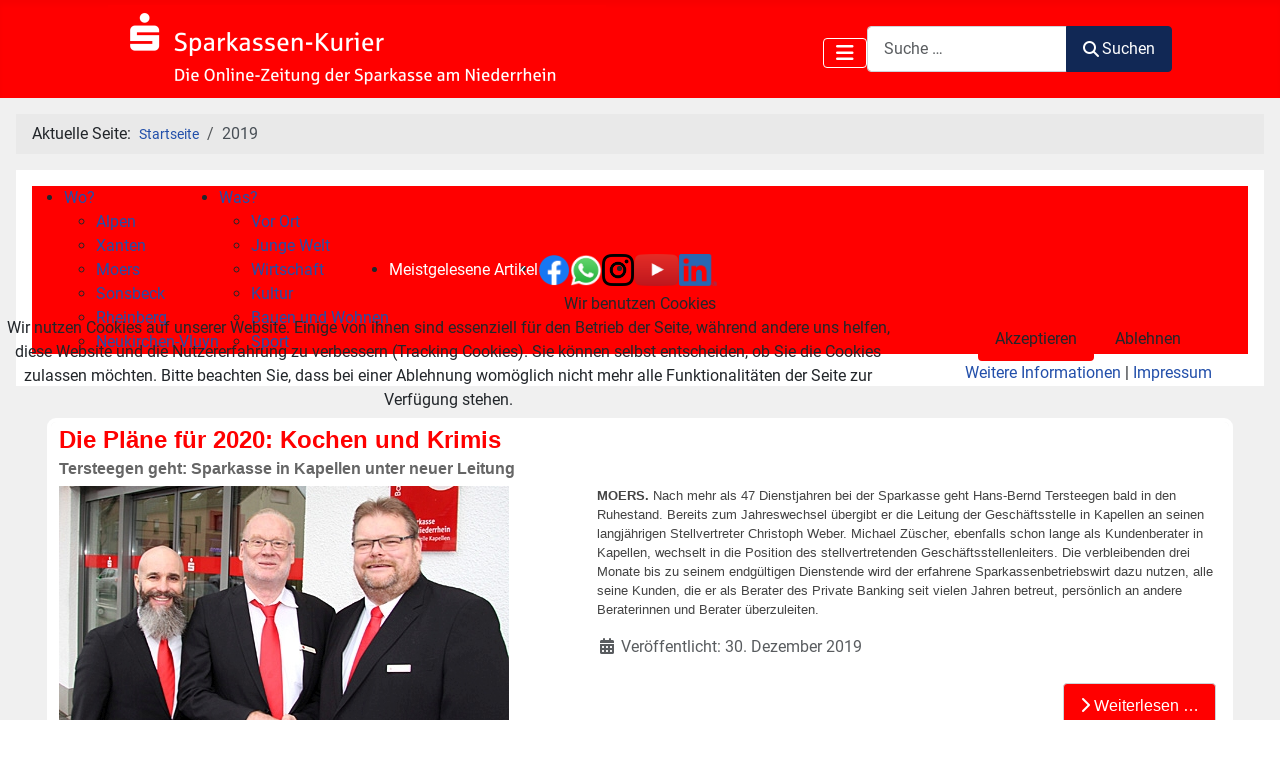

--- FILE ---
content_type: text/html; charset=utf-8
request_url: https://www.sparkasseamniederrhein.de/2019
body_size: 59406
content:
<!DOCTYPE html>
<html lang="de-de" dir="ltr">


<head>
<script type="text/javascript">  (function(){    function blockCookies(disableCookies, disableLocal, disableSession){    if(disableCookies == 1){    if(!document.__defineGetter__){    Object.defineProperty(document, 'cookie',{    get: function(){ return ''; },    set: function(){ return true;}    });    }else{    var oldSetter = document.__lookupSetter__('cookie');    if(oldSetter) {    Object.defineProperty(document, 'cookie', {    get: function(){ return ''; },    set: function(v){ if(v.match(/reDimCookieHint\=/) || v.match(/1aeec8a7025fe3b4e90add23fbf7c74b\=/)) {    oldSetter.call(document, v);    }    return true;    }    });    }    }    var cookies = document.cookie.split(';');    for (var i = 0; i < cookies.length; i++) {    var cookie = cookies[i];    var pos = cookie.indexOf('=');    var name = '';    if(pos > -1){    name = cookie.substr(0, pos);    }else{    name = cookie;    } if(name.match(/reDimCookieHint/)) {    document.cookie = name + '=; expires=Thu, 01 Jan 1970 00:00:00 GMT';    }    }    }    if(disableLocal == 1){    window.localStorage.clear();    window.localStorage.__proto__ = Object.create(window.Storage.prototype);    window.localStorage.__proto__.setItem = function(){ return undefined; };    }    if(disableSession == 1){    window.sessionStorage.clear();    window.sessionStorage.__proto__ = Object.create(window.Storage.prototype);    window.sessionStorage.__proto__.setItem = function(){ return undefined; };    }    }    blockCookies(1,1,1);    }()); </script>


    <meta charset="utf-8">
	<meta name="og:title" content="Dezember">
	<meta name="og:type" content="article">
	<meta name="og:image" content="https://www.sparkasseamniederrhein.de/images/Kurier_2019/Neue_Leitung_Kapellen1219-oben.jpg">
	<meta name="og:url" content="https://www.sparkasseamniederrhein.de/2019">
	<meta name="og:site_name" content="Sparkassen Kurier - Sparkasse am Niederrhein">
	<meta name="viewport" content="width=device-width, initial-scale=1">
	<meta name="generator" content="MYOB">
	<title>Sparkassen Kurier - Sparkasse am Niederrhein – 2019</title>
	<link href="/2019?format=feed&amp;type=rss" rel="alternate" type="application/rss+xml" title="Sparkassen Kurier - Sparkasse am Niederrhein – 2019">
	<link href="/2019?format=feed&amp;type=atom" rel="alternate" type="application/atom+xml" title="Sparkassen Kurier - Sparkasse am Niederrhein – 2019">
	<link href="/media/templates/site/cassiopeia/images/joomla-favicon.svg" rel="icon" type="image/svg+xml">
	<link href="/media/templates/site/cassiopeia/images/favicon.ico" rel="alternate icon" type="image/vnd.microsoft.icon">
	<link href="/media/templates/site/cassiopeia/images/joomla-favicon-pinned.svg" rel="mask-icon" color="#000">
	<link href="https://www.sparkasseamniederrhein.de/suche?format=opensearch" rel="search" title="OpenSearch Sparkassen Kurier - Sparkasse am Niederrhein" type="application/opensearchdescription+xml">

    <link href="/media/system/css/joomla-fontawesome.min.css?b2b8c6" rel="lazy-stylesheet" nonce="ZmZlMzg4YWUxYmQwM2E3NjdjZTUxYmYyMTViNDY2NDkxNjgxOThhMDljOGJmNjg3NjJmNjRhZjk3NTkzNGNlZDVkYTg4NmZiOWI4NGE3YTVlMmQ5NWI4YjM5ZGMxMDdkMDY5YTlmZDg3OWNmNjgyZTFhMjI4YWYxM2Y0OTUxZGM="><noscript><link href="/media/system/css/joomla-fontawesome.min.css?b2b8c6" rel="stylesheet"></noscript>
	<link href="/media/templates/site/cassiopeia/css/global/fonts-local_roboto.min.css?b2b8c6" rel="lazy-stylesheet" nonce="ZmZlMzg4YWUxYmQwM2E3NjdjZTUxYmYyMTViNDY2NDkxNjgxOThhMDljOGJmNjg3NjJmNjRhZjk3NTkzNGNlZDVkYTg4NmZiOWI4NGE3YTVlMmQ5NWI4YjM5ZGMxMDdkMDY5YTlmZDg3OWNmNjgyZTFhMjI4YWYxM2Y0OTUxZGM="><noscript><link href="/media/templates/site/cassiopeia/css/global/fonts-local_roboto.min.css?b2b8c6" rel="stylesheet"></noscript>
	<link href="/media/templates/site/cassiopeia/css/template.min.css?b2b8c6" rel="stylesheet" nonce="ZmZlMzg4YWUxYmQwM2E3NjdjZTUxYmYyMTViNDY2NDkxNjgxOThhMDljOGJmNjg3NjJmNjRhZjk3NTkzNGNlZDVkYTg4NmZiOWI4NGE3YTVlMmQ5NWI4YjM5ZGMxMDdkMDY5YTlmZDg3OWNmNjgyZTFhMjI4YWYxM2Y0OTUxZGM=">
	<link href="/media/templates/site/cassiopeia/css/global/colors_standard.min.css?b2b8c6" rel="stylesheet" nonce="ZmZlMzg4YWUxYmQwM2E3NjdjZTUxYmYyMTViNDY2NDkxNjgxOThhMDljOGJmNjg3NjJmNjRhZjk3NTkzNGNlZDVkYTg4NmZiOWI4NGE3YTVlMmQ5NWI4YjM5ZGMxMDdkMDY5YTlmZDg3OWNmNjgyZTFhMjI4YWYxM2Y0OTUxZGM=">
	<link href="/media/vendor/awesomplete/css/awesomplete.css?1.1.7" rel="stylesheet" nonce="ZmZlMzg4YWUxYmQwM2E3NjdjZTUxYmYyMTViNDY2NDkxNjgxOThhMDljOGJmNjg3NjJmNjRhZjk3NTkzNGNlZDVkYTg4NmZiOWI4NGE3YTVlMmQ5NWI4YjM5ZGMxMDdkMDY5YTlmZDg3OWNmNjgyZTFhMjI4YWYxM2Y0OTUxZGM=">
	<link href="/media/templates/site/cassiopeia/css/vendor/joomla-custom-elements/joomla-alert.min.css?0.4.1" rel="stylesheet" nonce="ZmZlMzg4YWUxYmQwM2E3NjdjZTUxYmYyMTViNDY2NDkxNjgxOThhMDljOGJmNjg3NjJmNjRhZjk3NTkzNGNlZDVkYTg4NmZiOWI4NGE3YTVlMmQ5NWI4YjM5ZGMxMDdkMDY5YTlmZDg3OWNmNjgyZTFhMjI4YWYxM2Y0OTUxZGM=">
	<link href="/plugins/system/cookiehint/css/redimstyle.css?b2b8c6" rel="stylesheet" nonce="ZmZlMzg4YWUxYmQwM2E3NjdjZTUxYmYyMTViNDY2NDkxNjgxOThhMDljOGJmNjg3NjJmNjRhZjk3NTkzNGNlZDVkYTg4NmZiOWI4NGE3YTVlMmQ5NWI4YjM5ZGMxMDdkMDY5YTlmZDg3OWNmNjgyZTFhMjI4YWYxM2Y0OTUxZGM=">
	<link href="/media/templates/site/cassiopeia/css/user.css?b2b8c6" rel="stylesheet" nonce="ZmZlMzg4YWUxYmQwM2E3NjdjZTUxYmYyMTViNDY2NDkxNjgxOThhMDljOGJmNjg3NjJmNjRhZjk3NTkzNGNlZDVkYTg4NmZiOWI4NGE3YTVlMmQ5NWI4YjM5ZGMxMDdkMDY5YTlmZDg3OWNmNjgyZTFhMjI4YWYxM2Y0OTUxZGM=">
	<link href="/modules/mod_maximenuck/themes/custom/css/maximenuck_maximenuck124.css" rel="stylesheet" nonce="ZmZlMzg4YWUxYmQwM2E3NjdjZTUxYmYyMTViNDY2NDkxNjgxOThhMDljOGJmNjg3NjJmNjRhZjk3NTkzNGNlZDVkYTg4NmZiOWI4NGE3YTVlMmQ5NWI4YjM5ZGMxMDdkMDY5YTlmZDg3OWNmNjgyZTFhMjI4YWYxM2Y0OTUxZGM=">
	<link href="/modules/mod_maximenuck/themes/custom/css/maximenuck_pc-filter-bar.css" rel="stylesheet" nonce="ZmZlMzg4YWUxYmQwM2E3NjdjZTUxYmYyMTViNDY2NDkxNjgxOThhMDljOGJmNjg3NjJmNjRhZjk3NTkzNGNlZDVkYTg4NmZiOWI4NGE3YTVlMmQ5NWI4YjM5ZGMxMDdkMDY5YTlmZDg3OWNmNjgyZTFhMjI4YWYxM2Y0OTUxZGM=">
	<link href="/modules/mod_maximenuck/themes/custom/css/maximenuck_mobile-filter-bar.css" rel="stylesheet" nonce="ZmZlMzg4YWUxYmQwM2E3NjdjZTUxYmYyMTViNDY2NDkxNjgxOThhMDljOGJmNjg3NjJmNjRhZjk3NTkzNGNlZDVkYTg4NmZiOWI4NGE3YTVlMmQ5NWI4YjM5ZGMxMDdkMDY5YTlmZDg3OWNmNjgyZTFhMjI4YWYxM2Y0OTUxZGM=">
	<style nonce="ZmZlMzg4YWUxYmQwM2E3NjdjZTUxYmYyMTViNDY2NDkxNjgxOThhMDljOGJmNjg3NjJmNjRhZjk3NTkzNGNlZDVkYTg4NmZiOWI4NGE3YTVlMmQ5NWI4YjM5ZGMxMDdkMDY5YTlmZDg3OWNmNjgyZTFhMjI4YWYxM2Y0OTUxZGM=">:root {
		--hue: 214;
		--template-bg-light: #f0f4fb;
		--template-text-dark: #495057;
		--template-text-light: #ffffff;
		--template-link-color: var(--link-color);
		--template-special-color: #001B4C;
		
	}</style>
	<style nonce="ZmZlMzg4YWUxYmQwM2E3NjdjZTUxYmYyMTViNDY2NDkxNjgxOThhMDljOGJmNjg3NjJmNjRhZjk3NTkzNGNlZDVkYTg4NmZiOWI4NGE3YTVlMmQ5NWI4YjM5ZGMxMDdkMDY5YTlmZDg3OWNmNjgyZTFhMjI4YWYxM2Y0OTUxZGM=">#redim-cookiehint-modal {position: fixed; top: 0; bottom: 0; left: 0; right: 0; z-index: 99998; display: flex; justify-content : center; align-items : center;}</style>

    <script src="/media/vendor/metismenujs/js/metismenujs.min.js?1.4.0" defer nonce="ZmZlMzg4YWUxYmQwM2E3NjdjZTUxYmYyMTViNDY2NDkxNjgxOThhMDljOGJmNjg3NjJmNjRhZjk3NTkzNGNlZDVkYTg4NmZiOWI4NGE3YTVlMmQ5NWI4YjM5ZGMxMDdkMDY5YTlmZDg3OWNmNjgyZTFhMjI4YWYxM2Y0OTUxZGM="></script>
	<script src="/media/templates/site/cassiopeia/js/mod_menu/menu-metismenu.min.js?b2b8c6" defer nonce="ZmZlMzg4YWUxYmQwM2E3NjdjZTUxYmYyMTViNDY2NDkxNjgxOThhMDljOGJmNjg3NjJmNjRhZjk3NTkzNGNlZDVkYTg4NmZiOWI4NGE3YTVlMmQ5NWI4YjM5ZGMxMDdkMDY5YTlmZDg3OWNmNjgyZTFhMjI4YWYxM2Y0OTUxZGM="></script>
	<script type="application/json" class="joomla-script-options new" nonce="ZmZlMzg4YWUxYmQwM2E3NjdjZTUxYmYyMTViNDY2NDkxNjgxOThhMDljOGJmNjg3NjJmNjRhZjk3NTkzNGNlZDVkYTg4NmZiOWI4NGE3YTVlMmQ5NWI4YjM5ZGMxMDdkMDY5YTlmZDg3OWNmNjgyZTFhMjI4YWYxM2Y0OTUxZGM=">{"joomla.jtext":{"MOD_FINDER_SEARCH_VALUE":"Suche &hellip;","COM_FINDER_SEARCH_FORM_LIST_LABEL":"Search Results","JLIB_JS_AJAX_ERROR_OTHER":"Beim Abrufen von JSON-Daten wurde ein HTTP-Statuscode %s zurückgegeben.","JLIB_JS_AJAX_ERROR_PARSE":"Ein Parsing-Fehler trat bei der Verarbeitung der folgenden JSON-Daten auf:<br \/><code style='color:inherit;white-space:pre-wrap;padding:0;margin:0;border:0;background:inherit;'>%s<\/code>","ERROR":"Fehler","MESSAGE":"Nachricht","NOTICE":"Hinweis","WARNING":"Warnung","JCLOSE":"Schließen","JOK":"OK","JOPEN":"Öffnen"},"finder-search":{"url":"\/component\/finder\/?task=suggestions.suggest&format=json&tmpl=component&Itemid=104"},"system.paths":{"root":"","rootFull":"https:\/\/www.sparkasseamniederrhein.de\/","base":"","baseFull":"https:\/\/www.sparkasseamniederrhein.de\/"},"csrf.token":"24a86e0df7f03ac14d278dad49a10388"}</script>
	<script src="/media/system/js/core.min.js?a3d8f8" nonce="ZmZlMzg4YWUxYmQwM2E3NjdjZTUxYmYyMTViNDY2NDkxNjgxOThhMDljOGJmNjg3NjJmNjRhZjk3NTkzNGNlZDVkYTg4NmZiOWI4NGE3YTVlMmQ5NWI4YjM5ZGMxMDdkMDY5YTlmZDg3OWNmNjgyZTFhMjI4YWYxM2Y0OTUxZGM="></script>
	<script src="/media/templates/site/cassiopeia/js/template.min.js?b2b8c6" type="module" nonce="ZmZlMzg4YWUxYmQwM2E3NjdjZTUxYmYyMTViNDY2NDkxNjgxOThhMDljOGJmNjg3NjJmNjRhZjk3NTkzNGNlZDVkYTg4NmZiOWI4NGE3YTVlMmQ5NWI4YjM5ZGMxMDdkMDY5YTlmZDg3OWNmNjgyZTFhMjI4YWYxM2Y0OTUxZGM="></script>
	<script src="/media/vendor/bootstrap/js/collapse.min.js?5.3.8" type="module" nonce="ZmZlMzg4YWUxYmQwM2E3NjdjZTUxYmYyMTViNDY2NDkxNjgxOThhMDljOGJmNjg3NjJmNjRhZjk3NTkzNGNlZDVkYTg4NmZiOWI4NGE3YTVlMmQ5NWI4YjM5ZGMxMDdkMDY5YTlmZDg3OWNmNjgyZTFhMjI4YWYxM2Y0OTUxZGM="></script>
	<script src="/media/vendor/awesomplete/js/awesomplete.min.js?1.1.7" defer nonce="ZmZlMzg4YWUxYmQwM2E3NjdjZTUxYmYyMTViNDY2NDkxNjgxOThhMDljOGJmNjg3NjJmNjRhZjk3NTkzNGNlZDVkYTg4NmZiOWI4NGE3YTVlMmQ5NWI4YjM5ZGMxMDdkMDY5YTlmZDg3OWNmNjgyZTFhMjI4YWYxM2Y0OTUxZGM="></script>
	<script src="/media/com_finder/js/finder.min.js?755761" type="module" nonce="ZmZlMzg4YWUxYmQwM2E3NjdjZTUxYmYyMTViNDY2NDkxNjgxOThhMDljOGJmNjg3NjJmNjRhZjk3NTkzNGNlZDVkYTg4NmZiOWI4NGE3YTVlMmQ5NWI4YjM5ZGMxMDdkMDY5YTlmZDg3OWNmNjgyZTFhMjI4YWYxM2Y0OTUxZGM="></script>
	<script src="/media/vendor/jquery/js/jquery.min.js?3.7.1" nonce="ZmZlMzg4YWUxYmQwM2E3NjdjZTUxYmYyMTViNDY2NDkxNjgxOThhMDljOGJmNjg3NjJmNjRhZjk3NTkzNGNlZDVkYTg4NmZiOWI4NGE3YTVlMmQ5NWI4YjM5ZGMxMDdkMDY5YTlmZDg3OWNmNjgyZTFhMjI4YWYxM2Y0OTUxZGM="></script>
	<script src="/media/legacy/js/jquery-noconflict.min.js?504da4" nonce="ZmZlMzg4YWUxYmQwM2E3NjdjZTUxYmYyMTViNDY2NDkxNjgxOThhMDljOGJmNjg3NjJmNjRhZjk3NTkzNGNlZDVkYTg4NmZiOWI4NGE3YTVlMmQ5NWI4YjM5ZGMxMDdkMDY5YTlmZDg3OWNmNjgyZTFhMjI4YWYxM2Y0OTUxZGM="></script>
	<script src="/media/system/js/messages.min.js?9a4811" type="module" nonce="ZmZlMzg4YWUxYmQwM2E3NjdjZTUxYmYyMTViNDY2NDkxNjgxOThhMDljOGJmNjg3NjJmNjRhZjk3NTkzNGNlZDVkYTg4NmZiOWI4NGE3YTVlMmQ5NWI4YjM5ZGMxMDdkMDY5YTlmZDg3OWNmNjgyZTFhMjI4YWYxM2Y0OTUxZGM="></script>
	<script src="/modules/mod_maximenuck/assets/maximenuck.min.js?ver=10.1.11" nonce="ZmZlMzg4YWUxYmQwM2E3NjdjZTUxYmYyMTViNDY2NDkxNjgxOThhMDljOGJmNjg3NjJmNjRhZjk3NTkzNGNlZDVkYTg4NmZiOWI4NGE3YTVlMmQ5NWI4YjM5ZGMxMDdkMDY5YTlmZDg3OWNmNjgyZTFhMjI4YWYxM2Y0OTUxZGM="></script>
	<script type="application/ld+json" nonce="ZmZlMzg4YWUxYmQwM2E3NjdjZTUxYmYyMTViNDY2NDkxNjgxOThhMDljOGJmNjg3NjJmNjRhZjk3NTkzNGNlZDVkYTg4NmZiOWI4NGE3YTVlMmQ5NWI4YjM5ZGMxMDdkMDY5YTlmZDg3OWNmNjgyZTFhMjI4YWYxM2Y0OTUxZGM=">{"@context":"https://schema.org","@type":"BreadcrumbList","@id":"https://www.sparkasseamniederrhein.de/#/schema/BreadcrumbList/17","itemListElement":[{"@type":"ListItem","position":1,"item":{"@id":"https://www.sparkasseamniederrhein.de/","name":"Startseite"}},{"@type":"ListItem","position":2,"item":{"name":"2019"}}]}</script>
	<script nonce="ZmZlMzg4YWUxYmQwM2E3NjdjZTUxYmYyMTViNDY2NDkxNjgxOThhMDljOGJmNjg3NjJmNjRhZjk3NTkzNGNlZDVkYTg4NmZiOWI4NGE3YTVlMmQ5NWI4YjM5ZGMxMDdkMDY5YTlmZDg3OWNmNjgyZTFhMjI4YWYxM2Y0OTUxZGM=">(function() {  if (typeof gtag !== 'undefined') {       gtag('consent', 'denied', {         'ad_storage': 'denied',         'ad_user_data': 'denied',         'ad_personalization': 'denied',         'functionality_storage': 'denied',         'personalization_storage': 'denied',         'security_storage': 'denied',         'analytics_storage': 'denied'       });     } })();</script>
	<script nonce="ZmZlMzg4YWUxYmQwM2E3NjdjZTUxYmYyMTViNDY2NDkxNjgxOThhMDljOGJmNjg3NjJmNjRhZjk3NTkzNGNlZDVkYTg4NmZiOWI4NGE3YTVlMmQ5NWI4YjM5ZGMxMDdkMDY5YTlmZDg3OWNmNjgyZTFhMjI4YWYxM2Y0OTUxZGM=">jQuery(document).ready(function(){new Maximenuck('#maximenuck124', {fxtransition : 'linear',dureeIn : 0,dureeOut : 500,menuID : 'maximenuck124',testoverflow : '0',orientation : 'horizontal',behavior : 'mouseover',opentype : 'open',fxdirection : 'normal',directionoffset1 : '30',directionoffset2 : '30',showactivesubitems : '0',ismobile : 0,menuposition : '0',effecttype : 'dropdown',topfixedeffect : '1',topfixedoffset : '',topfixedoffsetboth : '0',clickclose : '0',closeclickoutside : '0',clicktoggler : '0',fxduration : 500});});</script>
	<script nonce="ZmZlMzg4YWUxYmQwM2E3NjdjZTUxYmYyMTViNDY2NDkxNjgxOThhMDljOGJmNjg3NjJmNjRhZjk3NTkzNGNlZDVkYTg4NmZiOWI4NGE3YTVlMmQ5NWI4YjM5ZGMxMDdkMDY5YTlmZDg3OWNmNjgyZTFhMjI4YWYxM2Y0OTUxZGM=">jQuery(document).ready(function(){new Maximenuck('#pc-filter-bar', {fxtransition : 'linear',dureeIn : 0,dureeOut : 500,menuID : 'pc-filter-bar',testoverflow : '0',orientation : 'horizontal',behavior : 'mouseover',opentype : 'open',fxdirection : 'normal',directionoffset1 : '30',directionoffset2 : '30',showactivesubitems : '0',ismobile : 0,menuposition : '0',effecttype : 'dropdown',topfixedeffect : '1',topfixedoffset : '',topfixedoffsetboth : '0',clickclose : '0',closeclickoutside : '0',clicktoggler : '0',fxduration : 200});});</script>
	<script nonce="ZmZlMzg4YWUxYmQwM2E3NjdjZTUxYmYyMTViNDY2NDkxNjgxOThhMDljOGJmNjg3NjJmNjRhZjk3NTkzNGNlZDVkYTg4NmZiOWI4NGE3YTVlMmQ5NWI4YjM5ZGMxMDdkMDY5YTlmZDg3OWNmNjgyZTFhMjI4YWYxM2Y0OTUxZGM=">jQuery(document).ready(function(){new Maximenuck('#mobile-filter-bar', {fxtransition : 'linear',dureeIn : 0,dureeOut : 400,menuID : 'mobile-filter-bar',testoverflow : '0',orientation : 'vertical',behavior : 'mouseover',opentype : 'open',fxdirection : 'normal',directionoffset1 : '30',directionoffset2 : '30',showactivesubitems : '0',ismobile : 0,menuposition : '0',effecttype : 'dropdown',topfixedeffect : '1',topfixedoffset : '',topfixedoffsetboth : '0',clickclose : '0',closeclickoutside : '0',clicktoggler : '0',fxduration : 150});});</script>

</head>

<body class="site com_content wrapper-static view-category layout-blog no-task itemid-104">
    <header class="header container-header full-width">

        
        
                    <div class="grid-child">
                <div class="navbar-brand">
                    <a class="brand-logo" href="/">
                        <img loading="eager" decoding="async" src="https://www.sparkasseamniederrhein.de/images/BannerKurier.png" alt="Sparkassen Kurier - Sparkasse am Niederrhein" width="498" height="88">                    </a>
                                    </div>
            </div>
        
                    <div class="grid-child container-nav">
                                    
<nav class="navbar navbar-expand-lg" aria-label="Hauptmenü">
    <button class="navbar-toggler navbar-toggler-right" type="button" data-bs-toggle="collapse" data-bs-target="#navbar1" aria-controls="navbar1" aria-expanded="false" aria-label="Navigation umschalten">
        <span class="icon-menu" aria-hidden="true"></span>
    </button>
    <div class="collapse navbar-collapse" id="navbar1">
        <ul class="mod-menu mod-menu_dropdown-metismenu metismenu mod-list menuthingy">
<li class="metismenu-item item-104 level-1 default current active"><a href="/" aria-current="location">Home</a></li><li class="metismenu-item item-174 level-1"><a href="/suche" >Suche</a></li><li class="metismenu-item item-101 level-1"><a href="/archiv" >Archiv</a></li><li class="metismenu-item item-103 level-1"><a href="/kontakt" >Kontakt</a></li><li class="metismenu-item item-128 level-1"><a href="/veranstaltungen" >Veranstaltungen</a></li></ul>
    </div>
</nav>

<form class="mod-finder js-finder-searchform form-search" action="/suche" method="get" role="search">
    <label for="mod-finder-searchword136" class="visually-hidden finder">Suchen</label><div class="mod-finder__search input-group"><input type="text" name="q" id="mod-finder-searchword136" class="js-finder-search-query form-control" value="" placeholder="Suche &hellip;"><button class="btn btn-primary" type="submit"><span class="icon-search icon-white" aria-hidden="true"></span> Suchen</button></div>
            </form>

                                            </div>
            </header>

    <div class="site-grid">
        
        
        
        
        <div class="grid-child container-component">
            <nav class="mod-breadcrumbs__wrapper" aria-label="Breadcrumbs">
    <ol class="mod-breadcrumbs breadcrumb px-3 py-2">
                    <li class="mod-breadcrumbs__here float-start">
                Aktuelle Seite: &#160;
            </li>
        
        <li class="mod-breadcrumbs__item breadcrumb-item"><a href="/" class="pathway"><span>Startseite</span></a></li><li class="mod-breadcrumbs__item breadcrumb-item active"><span>2019</span></li>    </ol>
    </nav>

            <div class="main-top card ">
        <div class="card-body">
                <!-- debut Maximenu CK -->
	<div class="maximenuckh ltr" id="pc-filter-bar" style="z-index:10;">
						<ul class=" maximenuck" style="display: flex!important;">
				<li data-level="1" class="maximenuck item109 first parent level1 " style="z-index : 12000;" ><a  data-hover="Wo?" class="maximenuck " href="/bereichschlagwoerter"><span class="titreck"  data-hover="Wo?"><span class="titreck-text"><span class="titreck-title">Wo?</span></span></span></a>
	<div class="floatck" style=""><div class="maxidrop-main" style=""><div class="maximenuck2 first " >
	<ul class="maximenuck2"><li data-level="2" class="maximenuck item111 first level2 " style="z-index : 11999;" ><a  data-hover="Alpen" class="maximenuck " href="/bereichschlagwoerter/alpen"><span class="titreck"  data-hover="Alpen"><span class="titreck-text"><span class="titreck-title">Alpen</span></span></span></a>
		</li><li data-level="2" class="maximenuck item110 level2 " style="z-index : 11998;" ><a  data-hover="Xanten" class="maximenuck " href="/bereichschlagwoerter/xanten?types[0]=1"><span class="titreck"  data-hover="Xanten"><span class="titreck-text"><span class="titreck-title">Xanten</span></span></span></a>
		</li><li data-level="2" class="maximenuck item112 level2 " style="z-index : 11997;" ><a  data-hover="Moers" class="maximenuck " href="/bereichschlagwoerter/moers?types[0]=1"><span class="titreck"  data-hover="Moers"><span class="titreck-text"><span class="titreck-title">Moers</span></span></span></a>
		</li><li data-level="2" class="maximenuck item113 level2 " style="z-index : 11996;" ><a  data-hover="Sonsbeck" class="maximenuck " href="/bereichschlagwoerter/sonsbeck?types[0]=1"><span class="titreck"  data-hover="Sonsbeck"><span class="titreck-text"><span class="titreck-title">Sonsbeck</span></span></span></a>
		</li><li data-level="2" class="maximenuck item114 level2 " style="z-index : 11995;" ><a  data-hover="Rheinberg" class="maximenuck " href="/bereichschlagwoerter/rheinberg?types[0]=1"><span class="titreck"  data-hover="Rheinberg"><span class="titreck-text"><span class="titreck-title">Rheinberg</span></span></span></a>
		</li><li data-level="2" class="maximenuck item115 last level2 " style="z-index : 11994;" ><a  data-hover="Neukirchen-Vluyn" class="maximenuck " href="/bereichschlagwoerter/neukirchen-vluyn?types[0]=1"><span class="titreck"  data-hover="Neukirchen-Vluyn"><span class="titreck-text"><span class="titreck-title">Neukirchen-Vluyn</span></span></span></a>
	</li>
	</ul>
	</div></div></div>
	</li><li data-level="1" class="maximenuck item116 parent level1 " style="z-index : 11993;" ><a  data-hover="Was?" class="maximenuck " href="/themaschlagwoerter"><span class="titreck"  data-hover="Was?"><span class="titreck-text"><span class="titreck-title">Was?</span></span></span></a>
	<div class="floatck" style=""><div class="maxidrop-main" style=""><div class="maximenuck2 first " >
	<ul class="maximenuck2"><li data-level="2" class="maximenuck item117 first level2 " style="z-index : 11992;" ><a  data-hover="Vor Ort" class="maximenuck " href="/themaschlagwoerter/vorort?types[0]=1"><span class="titreck"  data-hover="Vor Ort"><span class="titreck-text"><span class="titreck-title">Vor Ort</span></span></span></a>
		</li><li data-level="2" class="maximenuck item118 level2 " style="z-index : 11991;" ><a  data-hover="Junge Welt" class="maximenuck " href="/themaschlagwoerter/jungewelt?types[0]=1"><span class="titreck"  data-hover="Junge Welt"><span class="titreck-text"><span class="titreck-title">Junge Welt</span></span></span></a>
		</li><li data-level="2" class="maximenuck item119 level2 " style="z-index : 11990;" ><a  data-hover="Wirtschaft" class="maximenuck " href="/themaschlagwoerter/wirtschaft?types[0]=1"><span class="titreck"  data-hover="Wirtschaft"><span class="titreck-text"><span class="titreck-title">Wirtschaft</span></span></span></a>
		</li><li data-level="2" class="maximenuck item120 level2 " style="z-index : 11989;" ><a  data-hover="Kultur" class="maximenuck " href="/themaschlagwoerter/kultur?types[0]=1"><span class="titreck"  data-hover="Kultur"><span class="titreck-text"><span class="titreck-title">Kultur</span></span></span></a>
		</li><li data-level="2" class="maximenuck item121 level2 " style="z-index : 11988;" ><a  data-hover="Bauen und Wohnen" class="maximenuck " href="/themaschlagwoerter/bauenundwohnen?types[0]=1"><span class="titreck"  data-hover="Bauen und Wohnen"><span class="titreck-text"><span class="titreck-title">Bauen und Wohnen</span></span></span></a>
		</li><li data-level="2" class="maximenuck item122 last level2 " style="z-index : 11987;" ><a  data-hover="Sport" class="maximenuck " href="/themaschlagwoerter/sport?types[0]=1"><span class="titreck"  data-hover="Sport"><span class="titreck-text"><span class="titreck-title">Sport</span></span></span></a>
	</li>
	</ul>
	</div></div></div>
	</li><li data-level="1" class="maximenuck item134 level1 " style="z-index : 11986;" ><a  data-hover="Meistgelesene Artikel" class="maximenuck " href="/meistgelesene-artikel"><span class="titreck"  data-hover="Meistgelesene Artikel"><span class="titreck-text"><span class="titreck-title">Meistgelesene Artikel</span></span></span></a>
		</li><li data-level="1" class="maximenuck item188 level1 " style="z-index : 11985;" ><a  data-hover="Facebook" class="maximenuck " href="https://de-de.facebook.com/sparkasseamniederrhein"><img src="/images/SocialMedia-Logos/f_logo_RGB-Blue_58.png#joomlaImage://local-images/SocialMedia-Logos/f_logo_RGB-Blue_58.png?width=130&amp;height=130" alt="Facebook"/></a>
		</li><li data-level="1" class="maximenuck item136 level1 " style="z-index : 11984;" ><a  data-hover="Whatsapp" class="maximenuck " href="https://www.sparkasseamniederrhein.de/videoberatung?_ga=2.158263096.300040951.1667985861-1956916175.1655967419"><img src="/images/socialIcons/WhatsApp_150.png" alt="Whatsapp"/></a>
		</li><li data-level="1" class="maximenuck item137 level1 " style="z-index : 11983;" ><a  data-hover="Instagram" class="maximenuck " href="https://www.instagram.com/sparkasseamniederrhein"><img src="/images/SocialMedia-Logos/glyph-logo_May2016.png" alt="Instagram"/></a>
		</li><li data-level="1" class="maximenuck item190 level1 " style="z-index : 11982;" ><a  data-hover="Youtube" class="maximenuck " href="https://www.youtube.com/channel/UCESwULRkqMI4w5W3svNNSng/feed"><img src="/images/socialIcons/youtube_orig.png" alt="Youtube"/></a>
		</li><li data-level="1" class="maximenuck item189 last level1 " style="z-index : 11981;" ><a  data-hover="LinkedIn" class="maximenuck " href="https://de.linkedin.com/company/sparkasse-am-niederrhein"><img src="/images/SocialMedia-Logos/LI-In-Bug.png#joomlaImage://local-images/SocialMedia-Logos/LI-In-Bug.png?width=635&amp;height=540" alt="LinkedIn"/></a></li>            </ul>
    </div>
    <!-- fin maximenuCK -->
    </div>
</div>
<div class="main-top card ">
        <div class="card-body">
                <!-- debut Maximenu CK -->
	<div class="maximenuckv ltr" id="mobile-filter-bar" style="z-index:10;">
						<ul class=" maximenuck" style="display: flex!important;">
				<li data-level="1" class="maximenuck item138 first parent level1 " style="z-index : 12000;" ><a  data-hover="Nach Bereich" class="maximenuck " href="/bereichschlagwoerter-2"><span class="titreck"  data-hover="Nach Bereich"><span class="titreck-text"><span class="titreck-title">Nach Bereich</span></span></span></a>
	<div class="floatck" style=""><div class="maxidrop-main" style=""><div class="maximenuck2 first " >
	<ul class="maximenuck2"><li data-level="2" class="maximenuck item139 first level2 " style="z-index : 11999;" ><a  data-hover="Alpen" class="maximenuck " href="/bereichschlagwoerter-2/alpen"><span class="titreck"  data-hover="Alpen"><span class="titreck-text"><span class="titreck-title">Alpen</span></span></span></a>
		</li><li data-level="2" class="maximenuck item140 level2 " style="z-index : 11998;" ><a  data-hover="Xanten" class="maximenuck " href="/bereichschlagwoerter-2/xanten?types[0]=1"><span class="titreck"  data-hover="Xanten"><span class="titreck-text"><span class="titreck-title">Xanten</span></span></span></a>
		</li><li data-level="2" class="maximenuck item141 level2 " style="z-index : 11997;" ><a  data-hover="Moers" class="maximenuck " href="/bereichschlagwoerter-2/moers?types[0]=1"><span class="titreck"  data-hover="Moers"><span class="titreck-text"><span class="titreck-title">Moers</span></span></span></a>
		</li><li data-level="2" class="maximenuck item142 level2 " style="z-index : 11996;" ><a  data-hover="Sonsbeck" class="maximenuck " href="/bereichschlagwoerter-2/sonsbeck?types[0]=1"><span class="titreck"  data-hover="Sonsbeck"><span class="titreck-text"><span class="titreck-title">Sonsbeck</span></span></span></a>
		</li><li data-level="2" class="maximenuck item143 level2 " style="z-index : 11995;" ><a  data-hover="Rheinberg" class="maximenuck " href="/bereichschlagwoerter-2/rheinberg?types[0]=1"><span class="titreck"  data-hover="Rheinberg"><span class="titreck-text"><span class="titreck-title">Rheinberg</span></span></span></a>
		</li><li data-level="2" class="maximenuck item144 last level2 " style="z-index : 11994;" ><a  data-hover="Neukirchen-Vluyn" class="maximenuck " href="/bereichschlagwoerter-2/neukirchen-vluyn?types[0]=1"><span class="titreck"  data-hover="Neukirchen-Vluyn"><span class="titreck-text"><span class="titreck-title">Neukirchen-Vluyn</span></span></span></a>
	</li>
	</ul>
	</div></div></div>
	</li><li data-level="1" class="maximenuck item145 parent level1 " style="z-index : 11993;" ><a  data-hover="Nach Thema" class="maximenuck " href="/themaschlagwoerter-2"><span class="titreck"  data-hover="Nach Thema"><span class="titreck-text"><span class="titreck-title">Nach Thema</span></span></span></a>
	<div class="floatck" style=""><div class="maxidrop-main" style=""><div class="maximenuck2 first " >
	<ul class="maximenuck2"><li data-level="2" class="maximenuck item146 first level2 " style="z-index : 11992;" ><a  data-hover="Vor Ort" class="maximenuck " href="/themaschlagwoerter-2/vorort?types[0]=1"><span class="titreck"  data-hover="Vor Ort"><span class="titreck-text"><span class="titreck-title">Vor Ort</span></span></span></a>
		</li><li data-level="2" class="maximenuck item147 level2 " style="z-index : 11991;" ><a  data-hover="Junge Welt" class="maximenuck " href="/themaschlagwoerter-2/jungewelt?types[0]=1"><span class="titreck"  data-hover="Junge Welt"><span class="titreck-text"><span class="titreck-title">Junge Welt</span></span></span></a>
		</li><li data-level="2" class="maximenuck item148 level2 " style="z-index : 11990;" ><a  data-hover="Wirtschaft" class="maximenuck " href="/themaschlagwoerter-2/wirtschaft?types[0]=1"><span class="titreck"  data-hover="Wirtschaft"><span class="titreck-text"><span class="titreck-title">Wirtschaft</span></span></span></a>
		</li><li data-level="2" class="maximenuck item149 level2 " style="z-index : 11989;" ><a  data-hover="Kultur" class="maximenuck " href="/themaschlagwoerter-2/kultur?types[0]=1"><span class="titreck"  data-hover="Kultur"><span class="titreck-text"><span class="titreck-title">Kultur</span></span></span></a>
		</li><li data-level="2" class="maximenuck item150 level2 " style="z-index : 11988;" ><a  data-hover="Bauen und Wohnen" class="maximenuck " href="/themaschlagwoerter-2/bauenundwohnen?types[0]=1"><span class="titreck"  data-hover="Bauen und Wohnen"><span class="titreck-text"><span class="titreck-title">Bauen und Wohnen</span></span></span></a>
		</li><li data-level="2" class="maximenuck item151 last level2 " style="z-index : 11987;" ><a  data-hover="Sport" class="maximenuck " href="/themaschlagwoerter-2/sport?types[0]=1"><span class="titreck"  data-hover="Sport"><span class="titreck-text"><span class="titreck-title">Sport</span></span></span></a>
	</li>
	</ul>
	</div></div></div>
	</li>            </ul>
    </div>
    <!-- fin maximenuCK -->
    </div>
</div>

            <div id="system-message-container" aria-live="polite"></div>

            <main>
                <div class="com-content-category-blog blog">
    
        
    
    
    
    
                                                            <div class="com-content-category-blog__items blog-items img-blog-view columns-2">
                    <div class="com-content-category-blog__item blog-item">
                    

<div class="item-content">
    
        <div class="page-header">
                    <h2>
                                    <a href="/2019/dezember/neue-leitung-in-kapellen">
                        Die Pläne für 2020: Kochen und Krimis                    </a>
                            </h2>
        
        
        
            </div>

    
        
        
    
        
    <h3 class="unterüberschrift">Tersteegen geht: Sparkasse in Kapellen unter neuer Leitung</h3>
<div class="hauptbild">
<p><a href="/images/Kurier_2019/Neue_Leitung_Kapellen1219.jpg" target="_blank" rel="prettyphoto"><img src="/images/Kurier_2019/Neue_Leitung_Kapellen1219-oben.jpg" alt="Drei, die seit vielen Jahren vertrauensvoll zusammenarbeiten (v.l.n.r.): Michael Züscher, Hans-Bernd Tersteegen und Christoph Weber." /></a></p>
<p class="bildunterschrift">Drei, die seit vielen Jahren vertrauensvoll zusammenarbeiten (v.l.n.r.): Michael Züscher, Hans-Bernd Tersteegen und Christoph Weber.</p>
</div>
<p><strong>MOERS.</strong> Nach mehr als 47 Dienstjahren bei der Sparkasse geht Hans-Bernd Tersteegen bald in den Ruhestand. Bereits zum Jahreswechsel übergibt er die Leitung der Geschäftsstelle in Kapellen an seinen langjährigen Stellvertreter Christoph Weber. Michael Züscher, ebenfalls schon lange als Kundenberater in Kapellen, wechselt in die Position des stellvertretenden Geschäftsstellenleiters. Die verbleibenden drei Monate bis zu seinem endgültigen Dienstende wird der erfahrene Sparkassenbetriebswirt dazu nutzen, alle seine Kunden, die er als Berater des Private Banking seit vielen Jahren betreut, persönlich an andere Beraterinnen und Berater überzuleiten.</p>

                        <dl class="article-info text-muted">

            <dt class="article-info-term">
                            <span class="visually-hidden">                        Details                            </span>                    </dt>

        
        
        
        
                    <dd class="published">
    <span class="icon-calendar icon-fw" aria-hidden="true"></span>
    <time datetime="2019-12-30T12:55:00+01:00">
        Veröffentlicht: 30. Dezember 2019    </time>
</dd>
        
    
            
        
            </dl>
                    
    
        
<p class="readmore">
            <a class="btn btn-secondary" href="/2019/dezember/neue-leitung-in-kapellen" aria-label="Weiterlesen: Die Pläne für 2020: Kochen und Krimis">
            <span class="icon-chevron-right" aria-hidden="true"></span>            Weiterlesen &hellip;        </a>
    </p>

    
    
        </div>
            </div>
                    <div class="com-content-category-blog__item blog-item">
                    

<div class="item-content">
    
        <div class="page-header">
                    <h2>
                                    <a href="/2019/dezember/neujahrskonzert-2020">
                        Erstaufführung einer Bach-Kantate                    </a>
                            </h2>
        
        
        
            </div>

    
        
        
    
        
    <h3 class="unterüberschrift">&nbsp;Sparkassen- und Trox-Stiftung fördern Neujahrskonzert</h3>
<div class="hauptbild">
<p><a href="/images/Kurier_2019/Neujahrskonzert_Dorfkirche-Neukirchen12.19.jpg" target="_blank" rel="prettyphoto"><img src="/images/Kurier_2019/Neujahrskonzert_Dorfkirche-Neukirchen12-oben.jpg" alt="Freuen sich auf das Neujahrskonzert in der Dorfkirche in Neukirchen (v.l.n.r.): Sparkassenvorstand Bernd Zibell, Gemeindepfarrer Frank Hartmann und Hans-Hermann Buyken." /></a></p>
<p class="bildunterschrift">Freuen sich auf das Neujahrskonzert in der Dorfkirche in Neukirchen (v.l.n.r.): Sparkassenvorstand Bernd Zibell, Gemeindepfarrer Frank Hartmann und Hans-Hermann Buyken.</p>
</div>
<p><strong>NEUKIRCHEN-VLUYN.</strong> Zur Erstaufführung von Johann Sebastian Bachs Kantate „Jesu, nun sei gepreiset“ lädt Hans-Hermann Buyken mit seinem Collegium Vocale in die Dorfkirche in Neukirchen ein. „Diese wunderbare Kantate wird sehr selten aufgeführt, in Neukirchen erklingt sie zum ersten Mal“, sagt Hans-Hermann Buyken, der Chorleiter der Selbständigen Evangelisch-Lutherischen Kirche (SELK). In dem von der Sparkassen-Kulturstiftung Neukirchen-Vluyn und der Heinz-Trox-Stiftung geförderten Neujahrskonzert am Sonntag, 12. Januar, um 17 Uhr erklingen zudem die fünfte und sechste Kantate des Weihnachtsoratoriums. „Bach hat sie ausdrücklich für die nachweihnachtliche Zeit komponiert und daher passen sie gut in unser Neujahrskonzert“, sagt Hans-Hermann Buyken.</p>

                        <dl class="article-info text-muted">

            <dt class="article-info-term">
                            <span class="visually-hidden">                        Details                            </span>                    </dt>

        
        
        
        
                    <dd class="published">
    <span class="icon-calendar icon-fw" aria-hidden="true"></span>
    <time datetime="2019-12-27T12:55:00+01:00">
        Veröffentlicht: 27. Dezember 2019    </time>
</dd>
        
    
            
        
            </dl>
                    
    
        
<p class="readmore">
            <a class="btn btn-secondary" href="/2019/dezember/neujahrskonzert-2020" aria-label="Weiterlesen: Erstaufführung einer Bach-Kantate">
            <span class="icon-chevron-right" aria-hidden="true"></span>            Weiterlesen &hellip;        </a>
    </p>

    
    
        </div>
            </div>
                    <div class="com-content-category-blog__item blog-item">
                    

<div class="item-content">
    
        <div class="page-header">
                    <h2>
                                    <a href="/2019/dezember/klueger-gegen-betrueger">
                        Klüger gegen Betrüger                    </a>
                            </h2>
        
        
        
            </div>

    
        
        
    
        
    <h3 class="unterüberschrift">Sparkasse und Polizei stellten gemeinsame Broschüre vor:</h3>
<div class="hauptbild">
<p><a href="/images/Kurier_2019/Vorstellung_der_Broschuere_Klueger_gegen_Betrueger_1219-Presse.jpg" target="_blank" rel="prettyphoto"><img src="/images/Kurier_2019/Vorstellung_der_Broschuere_Klueger_gegen_Betrueger_1219-Oben.jpg" alt="Stellten die Broschüre &quot;Klüger gegen Betrüger&quot; vor (v.l.n.r.): Mario Wellmanns, der Leiter der Internetfiliale der Sparkasse am Niederrhein, Vorstandsvorsitzender Giovanni Malaponti und der Abteilungsleiter Polizei der Kreispolizeibehörde Wesel, Rüdiger Kunst.  " /></a></p>
<p class="bildunterschrift">Stellten die Broschüre "Klüger gegen Betrüger" vor (v.l.n.r.): Mario Wellmanns, der Leiter der Internetfiliale der Sparkasse am Niederrhein, Vorstandsvorsitzender Giovanni Malaponti und der Abteilungsleiter Polizei der Kreispolizeibehörde Wesel, Rüdiger Kunst.</p>
</div>
<p><strong>NIEDERRHEIN.</strong> Betrüger lassen sich viel einfallen, um an das Geld oder die Daten ihrer Opfer zu kommen. Die gerade erschienene Broschüre "Klüger gegen Betrüger" deckt gängige Betrugsmaschen auf und gibt Verhaltenstipps zu konkreten Situationen. „In Zusammenarbeit mit der Polizei im Kreis Wesel möchten wir erreichen, dass die Menschen hier bei uns am Niederrhein gut vorbereitet sind, wenn Kriminelle es einmal auf Ihr Eigentum abgesehen haben sollten“, sagt Giovanni Malaponti, der Vorstandsvorsitzende der Sparkasse am Niederrhein. Gemeinsam mit dem Leitenden Polizeidirektor Rüdiger Kunst stellte Giovanni Malaponti die Broschüre jetzt vor. Sie liegt ab sofort in allen Geschäftsstellen der Sparkasse sowie in den Dienststellen der Polizei in Moers, Neukirchen-Vluyn, Rheinberg und Xanten sowie in Alpen und Sonsbeck gratis aus.</p>

                        <dl class="article-info text-muted">

            <dt class="article-info-term">
                            <span class="visually-hidden">                        Details                            </span>                    </dt>

        
        
        
        
                    <dd class="published">
    <span class="icon-calendar icon-fw" aria-hidden="true"></span>
    <time datetime="2019-12-20T12:01:00+01:00">
        Veröffentlicht: 20. Dezember 2019    </time>
</dd>
        
    
            
        
            </dl>
                    
    
        
<p class="readmore">
            <a class="btn btn-secondary" href="/2019/dezember/klueger-gegen-betrueger" aria-label="Weiterlesen: Klüger gegen Betrüger">
            <span class="icon-chevron-right" aria-hidden="true"></span>            Weiterlesen &hellip;        </a>
    </p>

    
    
        </div>
            </div>
                    <div class="com-content-category-blog__item blog-item">
                    

<div class="item-content">
    
        <div class="page-header">
                    <h2>
                                    <a href="/2019/dezember/schulleiter-spielt-den-ganoven">
                        Schulleiter spielt den Ganoven                    </a>
                            </h2>
        
        
        
            </div>

    
        
        
    
        
    <h3 class="unterüberschrift">Realschülerinnen drehen Video für „Knete für die Fete“</h3>
<div class="hauptbild">
<p><a href="/images/Kurier_2019/Knete_Dreh_Marienschule_1219.jpg" target="_blank" rel="prettyphoto"><img src="/images/Kurier_2019/Knete_Dreh_Marienschule_1219-oben.jpg" alt="Marienschülerinnen drehen Video für &quot;Knete für die Fete&quot;." /></a></p>
<p class="bildunterschrift">&nbsp;</p>
</div>
<p><strong>XANTEN.</strong> Ein Haltet den Dieb! – Im Video, das die Mädchen der Marienschule für „Knete für die Fete“ drehen, spielt Schulleiter Michael Lemkens (Mitte) den Ganoven. Verkleidet mit einer Strumpfmaske bestiehlt es auf offener Straße seine Kollegin Eva Messmann. „Die Szene hat für einige Aufregung gesorgt“, sagt der Direktor und schmunzelt. Nach dem Raub flüchtet der Täter in die Marienschule. Dort geht es dann aber nicht mehr dramatisch, sondern eher komödiantisch weiter, versichern Caroline Schulte (v.l.n.r.), Johanna Pichotka, Maya Thielen, Hedda Schmidt, Anik Kempkens und Mariska van der Linden. Details verraten die Schülerinnen nicht – nur so viel: Wer den Film sieht, wird den Medien-, Chemie- und Musikraum der Schule kennenlernen. Bis spätestens zum 31. Dezember können Abschlussjahrgänge von weiterführenden Schulen am Videowettbewerb der Sparkasse am Niederrhein teilnehmen. Es winken Partyzuschüsse von 1.000, 750 und 500 Euro.</p>

                        <dl class="article-info text-muted">

            <dt class="article-info-term">
                            <span class="visually-hidden">                        Details                            </span>                    </dt>

        
        
        
        
                    <dd class="published">
    <span class="icon-calendar icon-fw" aria-hidden="true"></span>
    <time datetime="2019-12-18T16:08:00+01:00">
        Veröffentlicht: 18. Dezember 2019    </time>
</dd>
        
    
            
        
            </dl>
                    
    
        
<p class="readmore">
            <a class="btn btn-secondary" href="/2019/dezember/schulleiter-spielt-den-ganoven" aria-label="Weiterlesen: Schulleiter spielt den Ganoven">
            <span class="icon-chevron-right" aria-hidden="true"></span>            Weiterlesen &hellip;        </a>
    </p>

    
    
        </div>
            </div>
                    <div class="com-content-category-blog__item blog-item">
                    

<div class="item-content">
    
        <div class="page-header">
                    <h2>
                                    <a href="/2019/dezember/ps-sparen-10-000-euro-mit-ps-losen-gewonnen">
                        10.000 Euro mit PS-Losen gewonnen                    </a>
                            </h2>
        
        
        
            </div>

    
        
        
    
        
    <h3 class="unterüberschrift">Kunden der Sparkasse hatten Glück beim PS-Sparen</h3>
<div class="hauptbild">
<p><a href="/images/Kurier_2014/PS-Gewinn_5000_Euro_Presse.JPG" rel="prettyphoto"><img src="/images/Kurier_2020/PS-Geldscheine-0120-Oben.jpg" alt="PS Geldscheine 0120 Oben" /></a></p>
<p class="bildunterschrift"><span style="color: #000000;"></span></p>
</div>
<p><strong>NIEDERRHEIN.</strong> Je 5.000 Euro gewannen zwei Kunden unserer Sparkasse beim PS-Sparen. Die Glückspilze hatten Ihre Daueraufträge in den Geschäftsstellen Bendschenweg und Marienbaum erteilt.</p>

                        <dl class="article-info text-muted">

            <dt class="article-info-term">
                            <span class="visually-hidden">                        Details                            </span>                    </dt>

        
        
        
        
                    <dd class="published">
    <span class="icon-calendar icon-fw" aria-hidden="true"></span>
    <time datetime="2019-12-18T10:30:00+01:00">
        Veröffentlicht: 18. Dezember 2019    </time>
</dd>
        
    
            
        
            </dl>
                    
    
        
<p class="readmore">
            <a class="btn btn-secondary" href="/2019/dezember/ps-sparen-10-000-euro-mit-ps-losen-gewonnen" aria-label="Weiterlesen: 10.000 Euro mit PS-Losen gewonnen">
            <span class="icon-chevron-right" aria-hidden="true"></span>            Weiterlesen &hellip;        </a>
    </p>

    
    
        </div>
            </div>
                    <div class="com-content-category-blog__item blog-item">
                    

<div class="item-content">
    
        <div class="page-header">
                    <h2>
                                    <a href="/2019/dezember/neues-luftgewehr-ist-beidhaendig-einsetzbar">
                        Neues Luftgewehr ist beidhändig einsetzbar                    </a>
                            </h2>
        
        
        
            </div>

    
        
        
    
        
    <h3 class="unterüberschrift">Sparkasse unterstützt St.-Michaelis-Schützen mit 1.000 Euro</h3>
<div class="hauptbild">
<p><a href="/images/Kurier_2019/Spendenuebergabe_Luftgewehr_St_Michaelis_Bruderschaft_1219.jpg" target="_blank" rel="prettyphoto"><img src="/images/Kurier_2019/Spendenuebergabe_Luftgewehr_St_Michaelis_Bruderschaft_1219-oben.jpg" alt="Die St.-Michaelis-Schützen konnten sich Dank einer Spende der Sparkasse eine neues Luftgewehr kaufen." /></a></p>
<p class="bildunterschrift">&nbsp;</p>
</div>
<p><strong>RHEINBERG.</strong> Für&nbsp;Links- und Rechtshänder gleichermaßen geeignet ist das neue Luftgewehr, dass sich die St.-Michaelis-Schützenbruderschaft Dank der 1.000-Euro-Spende von der Sparkasse am Niederrhein kaufen konnte. „Das gute Stück hat einen Universalschaft“, sagt Brudermeister Heinz Terschlüsen (l.) und zeigt Geschäftsstellenleiterin Andrea Kabs-Schlusen (Mitte) den aus Nussbaum gefertigten Teil des Sportgeräts. Schießmeister Roland Dorawa (r.) erklärt weitere Vorzüge des Gewehrs, beispielsweise das erschütterungsfreie Pressluft-System. Über das neue Luftgewehr freuen sich auch die Jungschützinnen und -schützen.</p>

                        <dl class="article-info text-muted">

            <dt class="article-info-term">
                            <span class="visually-hidden">                        Details                            </span>                    </dt>

        
        
        
        
                    <dd class="published">
    <span class="icon-calendar icon-fw" aria-hidden="true"></span>
    <time datetime="2019-12-18T08:01:00+01:00">
        Veröffentlicht: 18. Dezember 2019    </time>
</dd>
        
    
            
        
            </dl>
                    
    
        
<p class="readmore">
            <a class="btn btn-secondary" href="/2019/dezember/neues-luftgewehr-ist-beidhaendig-einsetzbar" aria-label="Weiterlesen: Neues Luftgewehr ist beidhändig einsetzbar">
            <span class="icon-chevron-right" aria-hidden="true"></span>            Weiterlesen &hellip;        </a>
    </p>

    
    
        </div>
            </div>
                </div>
    
    
            <div class="com-content-category-blog__children cat-children">
                            <h3> Unterkategorien </h3>
                                                                    <div class="com-content-category-blog__child">
                                <h3 class="page-header item-title"><a href="/2019/januar">
                    Januar</a>
                    
                                    </h3>
                
                                                    
                            </div>
                                                                <div class="com-content-category-blog__child">
                                <h3 class="page-header item-title"><a href="/2019/februar">
                    Februar</a>
                    
                                    </h3>
                
                                                    
                            </div>
                                                                <div class="com-content-category-blog__child">
                                <h3 class="page-header item-title"><a href="/2019/maerz">
                    März</a>
                    
                                    </h3>
                
                                                    
                            </div>
                                                                <div class="com-content-category-blog__child">
                                <h3 class="page-header item-title"><a href="/2019/april">
                    April</a>
                    
                                    </h3>
                
                                                    
                            </div>
                                                                <div class="com-content-category-blog__child">
                                <h3 class="page-header item-title"><a href="/2019/mai">
                    Mai</a>
                    
                                    </h3>
                
                                                    
                            </div>
                                                                <div class="com-content-category-blog__child">
                                <h3 class="page-header item-title"><a href="/2019/juni">
                    Juni</a>
                    
                                    </h3>
                
                                                    
                            </div>
                                                                <div class="com-content-category-blog__child">
                                <h3 class="page-header item-title"><a href="/2019/juli">
                    Juli</a>
                    
                                    </h3>
                
                                                    
                            </div>
                                                                <div class="com-content-category-blog__child">
                                <h3 class="page-header item-title"><a href="/2019/august">
                    August</a>
                    
                                    </h3>
                
                                                    
                            </div>
                                                                <div class="com-content-category-blog__child">
                                <h3 class="page-header item-title"><a href="/2019/september">
                    September</a>
                    
                                    </h3>
                
                                                    
                            </div>
                                                                <div class="com-content-category-blog__child">
                                <h3 class="page-header item-title"><a href="/2019/oktober">
                    Oktober</a>
                    
                                    </h3>
                
                                                    
                            </div>
                                                                <div class="com-content-category-blog__child">
                                <h3 class="page-header item-title"><a href="/2019/november">
                    November</a>
                    
                                    </h3>
                
                                                    
                            </div>
                                                                <div class="com-content-category-blog__child">
                                <h3 class="page-header item-title"><a href="/2019/dezember">
                    Dezember</a>
                    
                                    </h3>
                
                                                    
                            </div>
                        
 </div>
                        <div class="com-content-category-blog__navigation w-100">
                            <p class="com-content-category-blog__counter counter float-md-end pt-3 pe-2">
                    Seite 1 von 33                </p>
                        <div class="com-content-category-blog__pagination">
                <nav class="pagination__wrapper" aria-label="Seitennummerierung">
    <ul class="pagination ms-0 mb-4">
            <li class="disabled page-item">
        <span class="page-link" aria-hidden="true"><span class="icon-angle-double-left" aria-hidden="true"></span></span>
    </li>
            <li class="disabled page-item">
        <span class="page-link" aria-hidden="true"><span class="icon-angle-left" aria-hidden="true"></span></span>
    </li>

                            <li class="active page-item">
        <a aria-current="true" aria-label="Seite 1" href="#" class="page-link">1</a>
    </li>
                        <li class="page-item">
        <a aria-label="Gehe zur Seite 2" href="/2019?start=6" class="page-link">
            2        </a>
    </li>
                        <li class="page-item">
        <a aria-label="Gehe zur Seite 3" href="/2019?start=12" class="page-link">
            3        </a>
    </li>
                        <li class="page-item">
        <a aria-label="Gehe zur Seite 4" href="/2019?start=18" class="page-link">
            4        </a>
    </li>
                        <li class="page-item">
        <a aria-label="Gehe zur Seite 5" href="/2019?start=24" class="page-link">
            5        </a>
    </li>
                        <li class="page-item">
        <a aria-label="Gehe zur Seite 6" href="/2019?start=30" class="page-link">
            6        </a>
    </li>
                        <li class="page-item">
        <a aria-label="Gehe zur Seite 7" href="/2019?start=36" class="page-link">
            7        </a>
    </li>
                        <li class="page-item">
        <a aria-label="Gehe zur Seite 8" href="/2019?start=42" class="page-link">
            8        </a>
    </li>
                        <li class="page-item">
        <a aria-label="Gehe zur Seite 9" href="/2019?start=48" class="page-link">
            9        </a>
    </li>
                        <li class="page-item">
        <a aria-label="Gehe zur Seite 10" href="/2019?start=54" class="page-link">
            10        </a>
    </li>
        
            <li class="page-item">
        <a aria-label="Go to next page" href="/2019?start=6" class="page-link">
            <span class="icon-angle-right" aria-hidden="true"></span>        </a>
    </li>
            <li class="page-item">
        <a aria-label="Go to last page" href="/2019?start=192" class="page-link">
            <span class="icon-angle-double-right" aria-hidden="true"></span>        </a>
    </li>
    </ul>
</nav>
            </div>
        </div>
    </div>
            </main>
            
        </div>

        
        
            </div>

            <footer class="container-footer footer full-width">
            <div class="grid-child">
                
<form class="mod-finder js-finder-searchform form-search" action="/suche" method="get" role="search">
    <label for="mod-finder-searchword110" class="visually-hidden finder">Suchen</label><div class="mod-finder__search input-group"><input type="text" name="q" id="mod-finder-searchword110" class="js-finder-search-query form-control" value="" placeholder="Suche &hellip;"><button class="btn btn-primary" type="submit"><span class="icon-search icon-white" aria-hidden="true"></span> Suchen</button></div>
            </form>
<!-- debut Maximenu CK -->
	<div class="maximenuckh ltr" id="maximenuck124" style="z-index:10;">
						<ul class=" maximenuck" style="display: flex!important;">
				<li data-level="1" class="maximenuck item131 first level1 " style="z-index : 12000;" ><a  data-hover="Datenschutz" class="maximenuck " href="/datenschutz"><span class="titreck"  data-hover="Datenschutz"><span class="titreck-text"><span class="titreck-title">Datenschutz</span></span></span></a>
		</li><li data-level="1" class="maximenuck item132 level1 " style="z-index : 11999;" ><a  data-hover="Impressum" class="maximenuck " href="/impressum"><span class="titreck"  data-hover="Impressum"><span class="titreck-text"><span class="titreck-title">Impressum</span></span></span></a>
		</li><li data-level="1" class="maximenuck item133 level1 " style="z-index : 11998;" ><a  data-hover="Zum Online-Banking" class="maximenuck " href="https://www.sparkasse-am-niederrhein.de"><span class="titreck"  data-hover="Zum Online-Banking"><span class="titreck-text"><span class="titreck-title">Zum Online-Banking</span></span></span></a>
		</li><li data-level="1" class="maximenuck headingck item135 last level1 " style="z-index : 11997;" ><span  data-hover="Copyright © 2022 – Sparkasse am Niederrhein" class="nav-header "><span class="titreck"  data-hover="Copyright © 2022 – Sparkasse am Niederrhein"><span class="titreck-text"><span class="titreck-title">Copyright © 2022 – Sparkasse am Niederrhein</span></span></span></span></li>            </ul>
    </div>
    <!-- fin maximenuCK -->

            </div>
        </footer>
    
            <a href="#top" id="back-top" class="back-to-top-link" aria-label="Zurück nach oben">
            <span class="icon-arrow-up icon-fw" aria-hidden="true"></span>
        </a>
    
    

<script type="text/javascript">   function cookiehintsubmitnoc(obj) {     if (confirm("Eine Ablehnung wird die Funktionen der Website beeinträchtigen. Möchten Sie wirklich ablehnen?")) {       document.cookie = 'reDimCookieHint=-1; expires=0; path=/';       cookiehintfadeOut(document.getElementById('redim-cookiehint-modal'));       return true;     } else {       return false;     }   } </script> <div id="redim-cookiehint-modal">   <div id="redim-cookiehint">     <div class="cookiehead">       <span class="headline">Wir benutzen Cookies</span>     </div>     <div class="cookiecontent">   <p>Wir nutzen Cookies auf unserer Website. Einige von ihnen sind essenziell für den Betrieb der Seite, während andere uns helfen, diese Website und die Nutzererfahrung zu verbessern (Tracking Cookies). Sie können selbst entscheiden, ob Sie die Cookies zulassen möchten. Bitte beachten Sie, dass bei einer Ablehnung womöglich nicht mehr alle Funktionalitäten der Seite zur Verfügung stehen.</p>    </div>     <div class="cookiebuttons">       <a id="cookiehintsubmit" onclick="return cookiehintsubmit(this);" href="https://www.sparkasseamniederrhein.de/2019?rCH=2"         class="btn">Akzeptieren</a>           <a id="cookiehintsubmitno" onclick="return cookiehintsubmitnoc(this);" href="https://www.sparkasseamniederrhein.de/2019?rCH=-2"           class="btn">Ablehnen</a>          <div class="text-center" id="cookiehintinfo">              <a target="_self" href="https://www.sparkasse-am-niederrhein.de/de/home/toolbar/datenschutz.html?n=true&stref=footer">Weitere Informationen</a>                  |                  <a target="_self" href="https://www.sparkasse-am-niederrhein.de/de/home/toolbar/impressum.html?n=true&stref=footer">Impressum</a>            </div>      </div>     <div class="clr"></div>   </div> </div>     <script type="text/javascript">        document.addEventListener("DOMContentLoaded", function(event) {         if (!navigator.cookieEnabled){           document.getElementById('redim-cookiehint-modal').remove();         }       });        function cookiehintfadeOut(el) {         el.style.opacity = 1;         (function fade() {           if ((el.style.opacity -= .1) < 0) {             el.style.display = "none";           } else {             requestAnimationFrame(fade);           }         })();       }         function cookiehintsubmit(obj) {         document.cookie = 'reDimCookieHint=1; expires=Sun, 22 Nov 2026 23:59:59 GMT;57; path=/';         cookiehintfadeOut(document.getElementById('redim-cookiehint-modal'));         return true;       }        function cookiehintsubmitno(obj) {         document.cookie = 'reDimCookieHint=-1; expires=0; path=/';         cookiehintfadeOut(document.getElementById('redim-cookiehint-modal'));         return true;       }     </script>  
</body>

</html>


--- FILE ---
content_type: text/css
request_url: https://www.sparkasseamniederrhein.de/media/templates/site/cassiopeia/css/user.css?b2b8c6
body_size: 7000
content:
@charset "UTF-8";

/* UNDERLINE-LINK-DELETE */
  a:link{text-decoration:none}
  a:visited{text-decoration:none}
  a:hover{text-decoration:none}
  a:active{text-decoration:none}

/*###############################################################################################
                                █   █  ███  █   █ ████  █   █ 
                                █   █ █   █ ██  █ █   █  █ █  
                                █████ █████ █ █ █ █   █   █   
                                █   █ █   █ █  ██ █   █   █   
                                █   █ █   █ █   █ ████    █  
############################################################################################xyz*/

@media screen and (max-width: 509px) {
  .jev_listrow > .ev_ul > .ev_td_li > p > .ev_link_row {
      font-size: 1.2rem;
      color: red;
  }
  /* comes into effect for screens less than or equal to 320 pixels */ /*600*/
   
  /* LOGO */
  .brand-logo > img{
    width: 90%;
  }
  
  
  /* HAUPTMENÜ - MOBILE */
  .mainmenu{
    padding: 0;
    margin:0;
    margin-top:0rem!important;
    }
    .mainmenu > #tog {display: none}

    .mainmenu > #ham {
        width: 20%;
        height: 10%;
        box-sizing: border-box;
        padding: 2rem 1.2rem 0rem 2rem;
        display: block;
        cursor: pointer;
        position: fixed;
        right: 0;
        top: 0;
        /* border: 6px solid #000; */
        z-index: 500;
        opacity: .9;
        transition: opacity .3s;
        display: flex;
        justify-content: center;
        align-items: center;
    }

    .mainmenu > #ham:hover {opacity:1}

    .mainmenu > #ham > span {
    display: block;
    background: #fff;
    width: 100%;
    height: 2px;
    margin-bottom: 3px;
    transition: transform .3s;
    transform: rotate(90deg);
    }

    .fa.fa-bars{
      font-size: 2rem;
      color: #fff;
    }

    .mainmenu > #tog:checked ~ nav {transform: translate(100%)}
    .mainmenu > #tog:checked ~ #ham span {transform: rotate(0deg)}

    .mainmenu > .mainmenu-points {
      position: fixed;
      top: 0;
      transform: translateX(-14%);
      width: 59%;
      box-sizing: border-box;
      transition: transform .3s, left .3s;
      overflow: hidden;
      margin-top: 22%!important;
      z-index: 3;
      height: auto;
    }

    .mainmenu > .mainmenu-points > ul{
      background-color: #fff;
      border: 4px solid #f0f0f0;
      border-radius: 14px;
    }

    .mainmenu > .mainmenu-points > ul > li{
      align-items: center;
      display: flex;
      flex-wrap: wrap;
      font-size: 1.7rem;
      font-weight: 500;
      line-height: 1.5;
    }


    .mainmenu > .mainmenu-points > ul > li > a {
      display: block;
      text-align: center;
      padding: 0.5rem;
      width: 95%;
      transition: background .3s;
      color: #444;
      position: relative;
    }
    .mainmenu > .mainmenu-points > ul > li:last-child a {border-bottom: none}

    .mainmenu > .mainmenu-points > ul > li > a:hover {background: darkred}

    /* Fix for older browsers */
    .mainmenu > .ainmenu-points > ul > li > a:hover:before {background: darkred}
    /*.mainmenu > .mainmenu-points > ul > li >a:before {
    content: '';
    background: crimson;
    width: 22px;
    height: 58px;
    position: absolute;
    left: -7%;
    top: 0px;
    transition: background .3s;
    }*/
  
  	.navbar.navbar-expand-md.mainmenu > div > ul > li > a{
  font-size: 1.8rem;
}
  
  /* Suche Oben */
   .header.container-header > .grid-child.container-nav > .mod-finder.js-finder-searchform.form-search{
  	display: none;
  }
  .com-content-category.category-list{
    margin-bottom: 2rem;
  }
  
.navbar-toggler.navbar-toggler-right{
  top: 0;
  right: 0;
  position: fixed;
}
.icon-menu{
  font-size: 2rem;
}
  .com-content-article.item-page > .page-header > h1 > mark{
  background-color: #f000;
  padding: 0;
  color: #f00;
}
.com-content-article.item-page > .com-content-article__body > h3 > mark{
  background-color: #f000;
  padding: 0;
  
}
.com-content-article.item-page > .com-content-article__body > .hauptbild > p > mark{
  background-color: #f000;
  padding: 0;
}
.com-content-article.item-page > .com-content-article__body > p > mark{
  background-color: #f000;
  padding: 0;
} 
.com-content-article.item-page > .com-content-article__body > p > a > mark{
  background-color: #f000;
  padding: 0;
} 
  
  
  /* HEADER */
  .header.container-header{
    position:fixed!important;
  }
  .header.container-header > .grid-child.container-nav{
    padding:0;
  }
  .header > div{
    background-color: rgb(255,0,0);
  }/*
      .header.container-header{
      display: flex;
      align-items: center;
        background-color: rgb(255,0,0);
      background-image: linear-gradient(45deg, red, transparent);
    }
    .header.container-header > .grid-child.container-nav{
      padding: 0;
      margin: 0;
      width: auto;
    }
  */
  
  /* Haupt-Menü*/
  .site-grid{
        margin-top: 21%;
  }
  .grid-child.container-nav{
    display: flex;
    flex-direction: column-reverse;
    align-content: center;
}
  .grid-child.container-nav > .navbar-expand-md{
    margin-top: 0em;
}
  .navbar-toggler.navbar-toggler-right{

    padding: 0.7rem;
}

.metismenu-item.level-1{
    justify-content: center;
}

  .maximenuck > li{
    background-color: rgb(255,0,0);
  }
  .main-top.card{
    border:none;
    margin: 0px;
  }
  .card-body {
    padding: 0.3rem;
	}
  .text-pre-read{
    margin-bottom: 0.2rem;
  }
  .readmore{
    margin-bottom: 0.4rem;
  }
    .readmore > .btn-secondary{
    color: #fff;
    background-color: #ff5555;
      display: flex;
    justify-content: center;
      background-color: rgb(255,0,0);
  }
  .mod-articlesnews{
  	display: flex;
    flex-direction: column;
    gap: 0.5rem;
  }
  .mod-articlesnews__item{
    padding: 0.3rem;
        background-color: rgba(0,0,0,.03);
    border: 2px solid #dfe3e7;
    margin-left: 0%;
    margin-right: 0%;
    position: relative;
  }
    .mod-articlesnews__item > .article-image{
    border: 5px solid #dfe3e7;
    border-radius: 5px;
  }
  .mod-breadcrumbs__wrapper{
    display:none;
  }
  .com-content-category-blog.blog > .com-content-category-blog__items > .com-content-category-blog__item.blog-item > .item-content > .page-header > h2 >a{
    font-size: 1.5rem;
    font-weight: 400;
    margin-bottom: 1rem;
    color: #f00;
}
  
  .com-content-category-blog.blog > .com-content-category-blog__items > .com-content-category-blog__item.blog-item > .item-content > h3 {
    font-size: 1rem;
    color: #666666;
    font-weight:400;
    margin-left: 0.5rem;
}
  
  /*.pagination__wrapper > .pagination > .page-item > a{
  display:none;
}*/
  
  /* FILTER */
.site-grid > .grid-child.container-component > .main-top.card > .card-body{
  padding: 0;
  z-index: 2;
}
  div#mobile-filter-bar ul.maximenuck{
      display: flex!important;
      flex-direction: row;
    }

#mobile-filter-bar > ul > li{
  background-color: #f0f0f0!important;
}
  #mobile-filter-bar > ul > li > .floatck{
    background-color: #fff!important;
    border:none;
  }
#mobile-filter-bar > ul > li > a{
  background-color: rgb(255,0,0);
}
#pc-filter-bar{
  display:none;
}

  
  /* BODY */
     /* Hier wird der Rand des Bodys gelöscht*/
      .site-grid{
        grid-gap: 0;
       background-color: #f0f0f0;
      }
  
  /* SEARCH (solo UND unten)*/
.com-finder__search > .form-inline > .input-group{
  justify-content: center;
}
.com-finder__search > .form-inline > .input-group > button{
  background-color: rgb(255,0,0);
  border-color: rgb(255,0,0);
  color: white;
}
.footer > .grid-child > .form-search > .input-group > button{
  background-color: rgb(255,0,0);
  border-color: rgb(255,255,255);
}
  
  /*  HOME  */
  .com-content-category-blog.blog > .com-content-category-blog__items{
    grid-gap: 0.6rem;
  }
  .com-content-category-blog.blog > .com-content-category-blog__items > .com-content-category-blog__item.blog-item{
      border: 4px;
      border-radius: 9px;
      border-color: #fff;
      border-style: solid;
	}
  .com-content-category-blog.blog > .com-content-category-blog__items > .com-content-category-blog__item.blog-item > .item-content{
  	color: #444;
    background-color: #fff; 
  }
  .com-content-category-blog.blog > .com-content-category-blog__items > .com-content-category-blog__item.blog-item > .item-content > .article-header{
  		padding-left: 0.3rem;
    	padding-right: 0.3rem;
}
.com-content-category-blog.blog > .com-content-category-blog__items > .com-content-category-blog__item.blog-item > .item-content > .article-header-under{
  padding-left: 0.3rem;
  padding-right: 0.3rem;
}
.com-content-category-blog.blog > .com-content-category-blog__items > .com-content-category-blog__item.blog-item > .item-content > .text-pre-read{
  padding-left: 0.3rem;
  padding-right: 0.3rem;
}
.com-content-category-blog.blog > .com-content-category-blog__items > .com-content-category-blog__item.blog-item > .item-content > .article-info {
  text-align: center;
}
.com-content-category-blog.blog > .com-content-category-blog__items > .com-content-category-blog__item.blog-item > .item-content > .readmore > a > span{
  line-height: unset;
}
.com-content-category-blog__item.blog-item > .item-content > .article-header-under{
  font-size:1.2rem;
}
.com-content-category-blog__item.blog-item >  figure{
  display:none;
}
  /*
.com-content-category-blog__item.blog-item > .item-content > .hauptbild > .bildunterschrift{
  display:none;
}*/
  
  /*                Navigation!                 */
 /* .com-content-category-blog.blog > .com-content-category-blog__navigation.w-100{
    display:none;
  }*/
  .com-content-category-blog.blog > .com-content-category-blog__navigation.w-100 > .com-content-category-blog__counter{
  display:none;
}
.com-content-category-blog.blog > .com-content-category-blog__navigation.w-100 > .com-content-category-blog__pagination{
  display: flex;
  justify-content: center;
  flex-direction: column;
}
.com-content-category-blog.blog > .com-content-category-blog__navigation.w-100 > .com-content-category-blog__pagination > .pagination__wrapper > .pagination{
  display: grid;
  grid-template-columns: auto auto auto auto auto auto auto;
  margin-right:0;
}
.com-content-category-blog.blog > .com-content-category-blog__navigation.w-100 > .com-content-category-blog__pagination > .pagination__wrapper > .pagination > li{
      text-align: center;
  }
/*  .com-content-category-blog.blog > .com-content-category-blog__navigation.w-100 > .com-content-category-blog__pagination > .pagination__wrapper > .pagination > li > a{
      color: red;
  }*/
      
  
  .item-content > .page-header > h2{
  font-family: Verdana, Geneva, sans-serif!important;
}
.item-content > h3{
  font-family: Verdana, Geneva, sans-serif!important;
}
.item-content > p{
  font-family: Verdana, Geneva, sans-serif!important;
}

    /* ARCHIV */
    .icon-plus:before{
    content:"\f107"
  }
  .com-content-category.category-list > .content-category > .com-content-category__articles > div{
    display: none;
	}
	.com-content-category.category-list > .content-category > .cat-children{
        margin-top: 1rem;
        display: grid;
        row-gap: 2rem;
        column-gap: 2rem;
        padding-left: 1rem;
        padding-right: 1rem;
        grid-template-columns: 1fr 1fr;
        justify-content: center;
          margin-top: 0;
  }
  .com-content-category.category-list > .content-category > .com-content-category__articles{
    display: flex;
    justify-content: flex-end;
    gap: 2rem;
  }
  .com-content-category.category-list > .content-category > .cat-children > .com-content-category__children > h3{
    text-align: center;
    font-size: 2rem;
    margin-bottom: 0px;
    padding-top: 0.5rem;
    padding-bottom: 0.3rem;
    display: flex;
    align-content: center;
    justify-content: center;
    gap: 0.2rem;
    border-radius: 9px;
    border: 4px solid #dfe3e7;
    background-color: rgba(0,0,0,.03);
    width: 100%;
    align-items: center;
  }
  
  .com-content-category.category-list > .content-category > .cat-children > .com-content-category__children > .page-header.item-title > span{
  background-color: #f00!important;
        font-size: 1rem;
    padding-top: 0.5rem;
padding-bottom: 0.3rem;
padding-left: 0.5rem;
padding-right: 0.5rem;
    
}
.com-content-category.category-list > .content-category > .cat-children > .com-content-category__children > div > .com-content-category__children > .page-header.item-title > span{
  background-color: #f00!important;
}
  .com-content-category.category-list > .content-category > .cat-children > .com-content-category__children > h3 > a{
    color: #22262a;
  }
  .com-content-category.category-list > .content-category > .cat-children > .com-content-category__children > h3 > .btn{
  color: #22262a!important;
  }
.com-content-category.category-list > .content-category > .cat-children > .com-content-category__children > .page-header.item-title > .btn.btn-sm.float-end{
  font-size: 1.5rem;
  line-height: unset;
}
  .com-content-category.category-list > .content-category > .cat-children > .com-content-category__children > .fade{
    border: 4px solid #dfe3e7;
    border-radius: 9px;
    background-color: rgba(0,0,0,.03);
    border-top: none;
  }
  .com-content-category.category-list > .content-category > .cat-children > .com-content-category__children > .fade > .com-content-category__children{
    text-align: center;
    padding-top: 0.5rem;
    padding-bottom: 0.5rem;
    border: 3px solid #dfe3e7;
    border-left: none;
    border-bottom: none;
    border-right: none;
  }

  .com-content-category.category-list > .content-category > .cat-children > .com-content-category__children > .fade > .com-content-category__children > .page-header.item-title{
    font-size: 1.2rem;
  }
  .com-content-category.category-list > .content-category > .cat-children > .com-content-category__children > .fade > .com-content-category__children > .page-header.item-title > a{
  	color: #22262a;
  }
  
  /* Footer */
  .site > .container-footer{
    margin:0;
    z-index: 2;
}
  .site > .container-footer > .grid-child{
    background-color: rgb(255,0,0);
    margin-left: 0;
    margin-right: 0;
    max-width: none;
    padding-top: 1rem;
    padding-bottom: 1rem; 
}
  .site > .container-footer > .grid-child > .maximenuckh > .maximenuck{
    flex-direction: column;
  }
  .site > .container-footer > .grid-child > nav > div > ul > li{
  margin-top:0.5rem;
  margin-top:0.5rem;
}

  /*######################### ENDE DER MAIN-PAGE ########################################*/
    /* WEBSITE RUFT EINZELARTIKEL AUF */
  
.com-content-category-blog__item.blog-item > .item-content > .hauptbild > .bildunterschrift{
  display: none;
}
  .com-content-article.item-page > .page-header > h1{
    color: #f00;
    font-size: 1.8rem;
    font-weight: 600;
}
 .com-content-article.item-page >  .com-content-article__body{
        display: flex;
    flex-direction: column;
    align-items: center;
  }
.com-content-article.item-page > .com-content-article__body > h3{
    color: #666666;
      margin-left: 1rem;
    margin-right: 1rem;
    font-size: 1.2rem;
}
.com-content-article.item-page > .com-content-article__body > p{
    color: #000000;
  margin-left: 1rem;
    margin-right: 1rem;
}
    .com-content-article.item-page >.page-header{
  padding-left: 1rem;
  padding-right: 1rem;
}
  	    .com-content-article.item-page > .com-content-article__body > .article-header{
      padding-right: 0.5rem;
      padding-left: 0.5rem;
    }
    .com-content-article.item-page > .com-content-article__body > .article-header-under{
      padding-right: 0.5rem;
      padding-left: 0.5rem;
    }
    .com-content-article.item-page > .com-content-article__body > .text-pre-read{
      margin-top: 0.5rem;
      padding-right: 1rem;
      padding-left: 1rem;
    }
   .com-content-article.item-page > .com-content-article__body > .text-post-read{
      padding-right: 1rem;
      padding-left: 1rem;
    }
    .com-content-article.item-page > .article-info{
      text-align: center;
    }
  
.button-pressedownload{
  border: 3px solid #dfe3e7;
  border-radius: 9px;
  background-color: rgba(0,0,0,.03);
  padding: 0.3rem;
  color: #22262a;
}
.flex-pressedownload{
  display: flex;
  justify-content: center;
}
  .gk-red-button-artikel{
    background: #f00;
    border-radius: 5px;
    color: #fff!important;
    display: inline-block;
    font-size: 17px;
    font-weight: 300;
    height: 30px;
    line-height: 27px;
    margin-left: 25px;
    margin-right: 10px;
    margin-top: 5px;
    padding: 5px 30px;
    text-shadow: 0 1px 0 rgb(0 0 0 / 21%);
    transition: all 0.3s ease-out;
        font-weight: 500;
  }
  .gk-grey-button-artikel{
         background-color: #8f8f8f!important;
    border-radius: 5px;
    border-color: #8f8f8f!important;
    color: #fff!important;
    display: inline-block;
    font-size: 17px;
    font-weight: 300;
    height: 30px;
    line-height: 27px;
    margin-left: 25px;
    margin-right: 10px;
    margin-top: 5px;
    padding: 5px 30px;
    text-shadow: 0 1px 0 rgb(0 0 0 / 21%);
    transition: all 0.3s ease-out;
        font-weight: 500;
        display: flex;
    align-items: center;
    justify-content: center;
    width: 21rem;
  }
  .btn-secondary.next{
  display:none;
}
.btn-secondary.previous{
  display:none;
}
  
  /* KONTAKT */
.kontakt-all{
display:flex;
flex-direction:column;
gap:2rem;
}
.kontakt-left{
display:flex;
flex-direction:column;
}
.kontakt-header{
    font-size: 3rem;
    color: rgb(255,0,0);
    text-align: center;
    margin-bottom: 1rem;
}
.kontakt-header-under{
text-align: center;
    margin-bottom: 2rem;
}
.kontakt-p-beschreibung{
    margin-right: 0.5rem;
    margin-left: 0.5rem;
    border-radius: 5px;
    padding: 0.5rem;
    background-color: rgba(0,0,0,.03);
    border: 2px solid #dfe3e7;
}
.kontakt-p-optionen{
    display: flex;
    flex-direction: column;
    align-self: center;
}
.kontakt-p-option{
    border: 2px solid;
	border-radius: 5px;
    padding: 0.5rem;
    background-color: rgba(0,0,0,.03);
    border: 2px solid #dfe3e7;
    text-align: center;
}
.kontakt-p-gs-header{
    text-align: center;
    font-size: 1.2rem;
}
.kontakt-ul-gs-liste{
    line-height: 1.7rem;
    font-size: 1.1rem;
    text-align: center;
    margin-left: 0rem;
    border-radius: 5px;
    padding: 0.5rem;
    background-color: rgba(0,0,0,.03);
    border: 2px solid #dfe3e7;
}
.kontakt-right{
    display:flex;
    flex-direction: column;
}
.kontakt-team-persona-container{
	display: grid;
}
.kontakt-team-header{
    text-align: center;

}
.kontakt-team-persona{
    display: grid;
}
.kontakt-team-persona-headline{
    text-align:center;
color: rgb(255,0,0);

}
.kontakt-team-persona > p > img{
    align-content: center;
}
.kontakt-portrait-hyperlink-flex{
    display:flex;
    gap:1.5rem;
    justify-content: center;
}
.kontakt-team-persona{
    /*???*/
}
.kontakt-team-persona > p{
    text-align: center;
}
  
  /* KONTAKT EINZELARTIKEL */
 .com-content-article.item-page > .com-content-article__body > p > img{
  float: left;
  margin-right: 1rem;
}
  
  
  /* ES WURDE ETWAS MIT DEM FILTER-MENÜ GESUCHT */
  .com-tags-tag > h1{
    font-size: 3rem;
    color: rgb(255,0,0);
    text-align: center;
}
.tag-category > .com-tags-tag__description{
        text-align: center;
    margin-bottom: 1rem;
    font-size: 1.4rem;
}
.com-tags-tag > .com-tags__items{
    display: flex;
    flex-direction: column;
}

.com-tags-tag > .com-tags__items > form{
    align-self: center;
}
.com-tags-tag > .com-tags__items > form > ul > li > h3{
font-size: 2rem;
}
  .tag-category > .com-tags__items > form{
  display: flex;
    flex-direction: column;
}
.tag-category > .com-tags__items > form > .btn-group.float-end{
  margin: auto;
}

  
  
  .com-content-category-blog.blog > .com-content-category-blog__children.cat-children > h3{
    display: none;
}
.com-content-category-blog.blog > .com-content-category-blog__children.cat-children > .com-content-category-blog__child{
    display: none;
}
  
      /* IMPRESSUM */
  .impressumtext{
    font-size:1.2rem;
  }
  .impressumtext > span{
    font-size:1.2rem!important;
  }
.impressumtext > a > span{
    font-size:1.2rem!important;
  }
  .if5_tbl_border{
    font-size:0.5rem!important;
    width:auto!important;
  }

   /* COOKIES */
  #cookiehintsubmit{
    background-color: #f00!important;
  }
  
}

/*###############################################################################################
                                          ████   ████ 
                                          █   █ █     
                                          ████  █     
                                          █     █     
                                          █      ████ 
#############################################################################################xyz*/
@media screen and (min-width: 510px){
  /* comes into effect for screens larger than or equal to 481 pixels */
  
  .com-content-category.category-list{
    margin-bottom: 2rem;
  }
/* HEADER */
.header{
  	display: flex;
    flex-direction: row;
    align-items: center;
}
  .container-header {
      position: relative;
      z-index: 10;
      background-color: rgb(255,0,0);
      background-image: none;
      box-shadow: 0 5px 5px rgb(0 0 0 / 3%) inset;
  }
  .container-header > nav > ul > li::after{
    background: black;
    height: 4px;
    opacity: .4;
  }
  .container-header > .grid-child{
      padding:0rem;
      width:auto;
    	align-items:center;
	}
  .nav-item{
      margin-right: 2em;
      margin-left: 3em;
      font-weight: 700;
  }
  .nav-item > a{
      color: white;
  }
  .nav-item > a :after{
      color: black;
  }
  .navbar-expand-md {
    flex-wrap: nowrap;
    justify-content: flex-start;
    margin-top:0rem;
}
  

  /* Main-Menu */
  .mainmenu > input{
    display:none;
  }
  .mainmenu > label{
    display:none;
  }
	.metismenu-item.item-174{
  	display:none!important;
	}
/* Pop-Up-Menu */
  .card-body > .maximenuckh > .maximenuck{
    background: rgb(255,0,0) !important;
  }
  .card-body > ul > a{
    background: #f0f4fb !important;
  }
  .card-body > ul > div{
    background: #f0f4fb !important;
  }
  .site-grid > .grid-child.container-component > .main-top.card > .card-body > .maximenuckh.ltr > .maximenuck > li > a > .titreck:after{
    top: 0!important;
    right: 0.3rem!important;
  }
  div#pc-filter-bar ul.maximenuck li.level1.parent > a:after, div#pc-filter-bar ul.maximenuck li.level1.parent > span.separator:after{
    top: 0.5rem!important;
    right: 0.3rem!important;
  }
  .site-grid > .grid-child.container-component > .main-top.card > .card-body > .maximenuckh.ltr > .maximenuck{
    align-items: center;
  }
  .site-grid > .grid-child.container-component > .main-top.card > .card-body > .maximenuckh.ltr > .maximenuck > li > a > img{
    margin: 0;
    max-height: 2rem;
  }
  
/* SUCHE */      
.com-content-article.item-page > .page-header > h1 > mark{
  background-color: #f000;
  padding: 0;
  color: #f00;
}
.com-content-article.item-page > .com-content-article__body > h3 > mark{
  background-color: #f000;
  padding: 0;
}
.com-content-article.item-page > .com-content-article__body > .hauptbild > p > mark{
  background-color: #f000;
  padding: 0;
}
.com-content-article.item-page > .com-content-article__body > p > mark{
  background-color: #f000;
  padding: 0;
} 
.com-content-article.item-page > .com-content-article__body > p > a > mark{
  background-color: #f000;
  padding: 0;
} 
  
  
/* FILTER */
  .site-grid > .grid-child.container-component > .main-top.card{
     border: 0px;
    border-radius: 0;
  }
  .site-grid > .grid-child.container-component > .main-top.card > .card-body{
    padding:0rem;
  }
  #mobile-filter-bar{
    display:none;
  }
  #pc-filter-bar{
	padding: 1rem;
    
  }
  .com-tags-tag-list > .com-tags-compact__items > form > table > tbody > tr > th > a{
    font-size: 4vh;
  }
  div#pc-filter-bar ul.maximenuck li.maximenuck.level1 > a, div#pc-filter-bar ul.maximenuck li.maximenuck.level1 > span.separator{
    padding-top:2px!important;
    padding-bottom: 2px!important;
  }
  .item134{
    background:none!important;
  }
  .item134 > a > span{
    color:white!important;
  }
    padding-bottom: 0!important;

  .item-content > .page-header > h2{
  font-family: Verdana, Geneva, sans-serif!important;
        line-height: 1.8rem;
}
.item-content > h3{
  font-family: Verdana, Geneva, sans-serif!important;
}
.item-content > p{
  font-family: Verdana, Geneva, sans-serif!important;
}

/* PREVIEW-ARTICLE */
  .img-blog-preview > div > figure{
      float: left;
      margin: 10px;
      width: 65%;
      align-self: center;
      height: 40%;
  }

/* HOME */
  .mod-articlesnews{
    display: flex;
    flex-direction: column;
    align-content: center;
    gap:10px;
  }
.mod-articlesnews > .mod-articlesnews__item{
  background-color: rgba(0,0,0,.03);
  border: 2px solid #dfe3e7;
  margin-left: 0%;
  margin-right: 0%;
  position: relative;
}
.mod-articlesnews > .mod-articlesnews__item > .article-header{
  text-align: center;
}
.mod-articlesnews > .mod-articlesnews__item > .article-header-under{
  text-align: center;
}
.mod-articlesnews > .mod-articlesnews__item > .article-image{
      width: 37%;
    margin-left: 2%;
    margin-bottom: 4rem;
}
.mod-articlesnews > .mod-articlesnews__item > .text-pre-read{
  width: 92%;
  margin-top: 0rem;
  margin-bottom: 0rem;
}
  .mod-articlesnews > .mod-articlesnews__item > .readmore{
    position: absolute;
    bottom: 0.5rem;
    right:0.5rem;
    margin-bottom:0rem;
  }
  .mod-articlesnews > .mod-articlesnews__item > .readmore > .btn{
    background-color: rgb(255,0,0);
  }
 .main-top > .card-body > .mod-articlesnews.newsflash{
  display: grid;
    /*grid-auto-rows: minmax(17rem, auto);*/
  grid-template-columns: repeat(2, 1fr);
}
/* BLOG */
  .site-grid{
    background-color: #f0f0f0;
  }
  .tagspopular{
        width: 18%;
  }
  .tagspopular > ul{
      display: flex;
      flex-direction: column;
  }
  .tagspopular > ul > li{
      color: #ff000000;
      margin-left: 1em;
      margin-right: 1em;
      position: relative;
      background-color: #fff;
  }
  .tagspopular > ul > li > a{
   color:black; 
  }
  .com-content-category-blog__items{
    width:95%;
    margin:auto;
  }
  .blog-item{
      border: 4px;
      border-radius: 9px;
      border-color: #fff;
      border-style: solid;
  }
  .blog-item > .item-content{
    position: relative;
    color: #444;
    background-color: #fff;
    
  }
  .com-content-category-blog__item > div{
      flex: 60%;
  }
  .blog-item > .item-content > .page-header{
    margin-left: 0.5rem;
  }
  .blog-item > .item-content > h2{
    font-size: 1.6em;
    margin-top: 0.3em;
    margin-left: 0.5rem;
  }
  .blog-item > .item-content > h5{
    margin-left: .5rem;
    font-size: 1.03rem;
  }
  .blog-item > .item-content > p{
    margin-right: 1em;
  }
/*  .img-blog-view{
    float: left;
    margin: 10px;
    width: 65%;
    align-self: center;
    height: 60%;
  }*/
  com-content-category-blog > .img-blog-view{
      width: 80%;
      align-self: center;
      height: 60%;
  }
  
  /*
  .blog-item > .item-content > .readmore{
	position: absolute;
    bottom: 0;
    right:0;
  }
  .blog-item > .item-content > .article-info{
	position: absolute;
    bottom: 0;
    left:0;
  }
  
  .blog-items{
      grid-auto-rows: 21rem;
  }
  */
  .readmore > .btn-secondary{
    color: #fff;
    background-color: rgb(255,0,0);
  }

.com-content-category-blog__item.blog-item > .item-content > .article-header-under{
font-size:1.2rem;
}
  
.com-content-category-blog.blog > .com-content-category-blog__children.cat-children > h3{
  display: none;
}
.com-content-category-blog.blog > .com-content-category-blog__children.cat-children > .com-content-category-blog__child{
  display: none;
}
.com-content-category-blog__item.blog-item >  figure{
display:none;
}
  /*
.com-content-category-blog__item.blog-item > .item-content > .hauptbild > .bildunterschrift{
  display:none;
}*/

  .com-content-category-blog__item.blog-item > .item-content > .article-info{
  width: 50%;
  float: left;
}
.com-content-category-blog__item.blog-item > .item-content > .readmore{
  margin-bottom: 1rem;
  float: right;
}
  
  .com-content-category-blog.blog > .com-content-category-blog__items > .com-content-category-blog__item.blog-item > .item-content > .page-header > h2 > a {
    font-size: 1.5rem;
    color: #f00;
  }
  .com-content-category-blog.blog > .com-content-category-blog__items > .com-content-category-blog__item.blog-item > .item-content > .page-header > h2{
    line-height:0.9;
  }
  .com-content-category-blog.blog > .com-content-category-blog__items > .com-content-category-blog__item.blog-item > .item-content > h3{
    font-size: 1rem;
    margin-left: 0.5rem;
    color: #666666;
  }
    .com-content-category-blog.blog > .com-content-category-blog__items > .com-content-category-blog__item.blog-item > .item-content > p{
  font-size: 0.8rem;
      /*margin-bottom: 4rem;*/
  }
      .com-content-category-blog.blog > .com-content-category-blog__items > .com-content-category-blog__item.blog-item > .item-content > .readmore{
      margin-bottom: 1rem;
  }

.com-content-category-blog__item.blog-item > .item-content > .unterüberschrift{
   margin-left: 0.5rem;
}
.com-content-category-blog__item.blog-item > .item-content > .hauptbild{
  margin-left: 0.5rem;
    float: left;
    width: 45%;
    margin-right: 0.5rem;
}
  
.item-content > .page-header > h2{
  font-family: Verdana, Geneva, sans-serif!important;
}
.item-content > h3{
  font-family: Verdana, Geneva, sans-serif!important;
}
.item-content > p{
  font-family: Verdana, Geneva, sans-serif!important;
}
  
  /* MEISTGELESENE */
 /* .com-content-category-blog.blog > .com-content-category-blog__items.blog-items{
  display: grid;
    grid-template-columns: 1fr 1fr;
    grid-auto-rows: 1fr;
}*/
  
/* BREADCRUMBS */
  .breadcrumb-item > a > span{
    font-size: 14px;
  }


/* EINZELNE ARTIKEL */ 
  
.com-content-category-blog__item.blog-item > .item-content > .hauptbild > .bildunterschrift{
  display: none;
}
  .com-content-article.item-page > .page-header > h1{
    color: #f00;
font-family: Verdana, Geneva, sans-serif!important;
}
.com-content-article.item-page > .com-content-article__body > h3{
    color: #666666;
  font-size: 1.5rem;
font-family: Verdana, Geneva, sans-serif!important;
}
.com-content-article.item-page > p{
    color: #000000;
}
    .space{
    width:10%;
  }
  .article-flex{
    display:flex;
    flex-direction: row;
  }
  .article-flex-textbox{
    flex:1;
  }
  .article-image{
    float:left;
    margin-right: 9px;
    margin-bottom: 1px;
    width: 44%;
    height: auto;
  }
  .text-pre-read, .text-post-read{
    text-align: justify;
  }
  .button-pressedownload{
  border: 3px solid #dfe3e7;
  border-radius: 9px;
  background-color: rgba(0,0,0,.03);
  padding: 0.3rem;
  color: #22262a;
}
.flex-pressedownload{
  display: flex;
  justify-content: center;
}
  .gk-red-button-artikel{
    background: #f00;
    border-radius: 5px;
    color: #fff!important;
    display: inline-block;
    font-size: 17px;
    font-weight: 300;
    height: 30px;
    line-height: 27px;
    margin-left: 25px;
    margin-right: 10px;
    margin-top: 5px;
    padding: 5px 30px;
    text-shadow: 0 1px 0 rgb(0 0 0 / 21%);
    transition: all 0.3s ease-out;
        font-weight: 500;
    margin-left: 1%;
  }
  .gk-grey-button-artikel{
         background-color: #8f8f8f!important;
    border-radius: 5px;
    border-color: #8f8f8f!important;
    color: #fff!important;
    display: inline-block;
    font-size: 17px;
    font-weight: 300;
    height: 30px;
    line-height: 27px;
    margin-left: 25px;
    margin-right: 10px;
    margin-top: 5px;
    padding: 5px 30px;
    text-shadow: 0 1px 0 rgb(0 0 0 / 21%);
    transition: all 0.3s ease-out;
        font-weight: 500;
        display: flex;
    align-items: center;
    justify-content: center;
    width: 21rem;
    margin-left: 38%;
  }
  .btn-secondary.next{
  display:none;
}
.btn-secondary.previous{
  display:none;
}
  
/* FILTER - GESUCHT */
  .tag-category > h1{
    font-size: 3rem;
    color: rgb(255,0,0);
    text-align: center;
}
.tag-category > .com-tags-tag__description{
        text-align: center;
    margin-bottom: 1rem;
    font-size: 1.4rem;
}
  .tag-category > .com-tags-tag-list__description{
        text-align: center;
    margin-bottom: 1rem;
    font-size: 1.4rem;
  }
.tag-category > .com-tags__items{
    display: flex;
    flex-direction: column;
}

.tag-category > .com-tags__items > form{
    align-self: center;
}
.tag-category > .com-tags__items > form > ul > li > h3{
font-size: 2rem;
}
  
  .com-content-article.item-page > .com-content-article__body > .hauptbild{
    float: left;
    width: 25%;
  }
      
  .com-content-article.item-page > .page-header{
  margin-left: 2rem;
  margin-right: 2rem;
}
.com-content-article.item-page > .com-content-article__body{
  margin-left: 2rem;
  margin-right: 2rem;
}
.com-content-article.item-page > .com-content-article__body > .hauptbild{
      margin-right: 1rem;
    float: left;
}
.com-content-article.item-page > .com-content-article__body > p > a{
  background-color: red;
border: solid red 1px;
border-radius: 3px;
color: white;
}
  /*KONTAKT*/

.kontakt-all{
display:flex;
flex-direction:column;
gap:2rem;
}
.kontakt-left{
display:flex;
flex-direction:column;
}
.kontakt-header{
    font-size: 3rem;
    color: rgb(255,0,0);
    text-align: center;
    margin-bottom: 1rem;
}
.kontakt-header-under{
text-align: center;
    margin-bottom: 2rem;
}
  .kontakt-p-text-flex{
    display: flex;
    flex-direction: row;
    align-items: center;
    justify-content: center;
    gap:1rem;
    margin-bottom: 1rem;
}
  .kontakt-text-flex-right{
    width:42%;
  }
.kontakt-p-beschreibung{
    margin: 0;
    border-radius: 5px;
    padding: 0.5rem;
    background-color: rgba(0,0,0,.03);
    border: 2px solid #dfe3e7;
  text-align: justify;
    width: 100%;
}
.kontakt-p-optionen{
    display: flex;
    align-self: center;
    column-gap: 4rem;
    flex-direction: column;
}
.kontakt-p-option{
    border: 2px solid;
	border-radius: 5px;
    padding: 0.5rem;
    background-color: rgba(0,0,0,.03);
    border: 2px solid #dfe3e7;
    text-align: center;
}
.kontakt-p-gs-header{
    text-align: center;
    font-size: 1.2rem;
}
.kontakt-ul-gs-liste{
    line-height: 1.7rem;
    font-size: 1.1rem;
    text-align: center;
    border-radius: 5px;
    padding: 0.5rem;
    background-color: rgba(0,0,0,.03);
    border: 2px solid #dfe3e7;
  	margin:0;
}
.kontakt-right{
    display:flex;
    flex-direction: column;
}
.kontakt-team-persona-container{
	display: grid;
    grid-template-columns: repeat(3, 1fr);
}
.kontakt-team-header{
    text-align: center;

}
.kontakt-team-persona{
    display: grid;
}
.kontakt-team-persona-headline{
    text-align:center;
color: rgb(255,0,0);

}
.kontakt-team-persona > p > img{
    align-content: center;
}
.kontakt-portrait-hyperlink-flex{
    display:flex;
	gap:1.5rem;
  justify-content: center;
}
.kontakt-team-persona{
    /*???*/
}
.kontakt-team-persona > p{
    text-align: center;
}

    /* KONTAKT EINZELARTIKEL */
 .com-content-article.item-page > .com-content-article__body > p > img{
  float: left;
  margin-right: 1rem;
}
  
  /* ARCHIV */
  
  .com-content-category.category-list > .content-category > .com-content-category__articles > div{
  display: none;
}
.com-content-category.category-list > .content-category > .cat-children{
  margin-top: 1rem;
  display: grid;
  row-gap: 2rem;
  column-gap: 4rem;
  padding-left: 1rem;
  padding-right: 1rem;
  grid-template-columns: 1fr 1fr 1fr;
  justify-content: center;
      margin-top: 0;
}
  .com-content-category.category-list > .content-category > .cat-children > .com-content-category__children{
        display: flex;
    flex-direction: column;
    align-items: center;
  }
.com-content-category.category-list > .content-category > .com-content-category__articles{
  display: flex;
  justify-content: flex-end;
  gap: 2rem;
}
.com-content-category.category-list > .content-category > .cat-children > .com-content-category__children > h3 {
  text-align: center;
    font-size: 2rem;
    margin-bottom: 0px;
    padding-top: 0.5rem;
    padding-bottom: 0.3rem;
    display: flex;
    align-content: center;
    justify-content: center;
    gap: 0.2rem;
    border-radius: 9px;
    border: 4px solid #dfe3e7;
    background-color: rgba(0,0,0,.03);
    width: 100%;
    align-items: center;
}
.com-content-category.category-list > .content-category > .cat-children > .com-content-category__children > .page-header.item-title > span{
  background-color: #f00!important;
  padding-top: 0.5rem;
padding-bottom: 0.3rem;
padding-left: 0.5rem;
padding-right: 0.5rem;
}
.com-content-category.category-list > .content-category > .cat-children > .com-content-category__children > div > .com-content-category__children > .page-header.item-title > span{
  background-color: #f00!important;
}

.com-content-category.category-list > .content-category > .cat-children > .com-content-category__children > h3 > a{
  color: #22262a;
}
.com-content-category.category-list > .content-category > .cat-children > .com-content-category__children > h3 > .btn{
  color: #22262a!important;
  }
.com-content-category.category-list > .content-category > .cat-children > .com-content-category__children > .page-header.item-title > .btn.btn-sm.float-end{
font-size: 1.5rem;
line-height: unset;
}
.com-content-category.category-list > .content-category > .cat-children > .com-content-category__children > .fade{
  border: 4px solid #ff0000;
    border-radius: 9px;
    background-color: rgba(0,0,0,.03);
  	border-top:none;
         width: 85%;
}
.com-content-category.category-list > .content-category > .cat-children > .com-content-category__children > .fade > .com-content-category__children{
  text-align: center;
  padding-top: 0.5rem;
  padding-bottom: 0.5rem;
  border: 3px solid #ff0000;
  border-radius: 3px;
  border-left: none;
  border-bottom: none;
  border-right: none;
}

.com-content-category.category-list > .content-category > .cat-children > .com-content-category__children > .fade > .com-content-category__children > .page-header.item-title{
  font-size: 1.2rem;
}
.com-content-category.category-list > .content-category > .cat-children > .com-content-category__children > .fade > .com-content-category__children > .page-header.item-title > a{
  color: #22262a;
}
  .icon-plus:before{
    content:"\f107"
  }
  
/*  NEW CHANGES TO THE ARCHIV 
  .com-content-category-blog__item.blog-item{
  max-height:23rem;
}*/
  
/* Footer */
footer{
    margin-top:0rem!important;
  }
footer > .grid-child{
  background-color: rgb(255,0,0);
  margin-left: 0;
  margin-right: 0;
  padding-top: 0.5rem!important;
  padding-bottom:2.5rem!important;
  padding-left:.5rem!important;
  padding-right:.5rem!important;
  max-width: none;
  width: 100%;
}
footer > .grid-child > nav{
  width:100%;
}
footer > .grid-child > nav > div{
  width:100%;
}
  
  .container-footer > .grid-child > .maximenuckh.ltr > .maximenuck{
    background-color: rgb(255,0,0)!important;
}
footer > .grid-child > nav > div > ul > li{
    margin-right:0rem;
    margin-left: 2rem;
    font-weight: 400;
	font-size: 0.9rem;
}
footer > .grid-child > nav > div > ul > .nav-item.item-135{
  margin-left:auto!important;
}
  .maximenuck.headingck.item135.last.level1{
    display:flex!important;
    align-items: center;
  } 
  
  /* Krankenschein */
  
  .krankschreibung-headline{
    text-align:center;
  }
  .krankschreibung-text{
    text-align:center;
  }
  /* VERANSTALTUNGEN */
.jev_listrow > .ev_ul > .ev_td_li > p{
  color:gray;
}
  .jev_listview > .jev_listrow > .ev_ul > .ev_td_li{
  border-color: #ff0000!important;
}
  .jev_listrow > .ev_ul > .ev_td_li > p > .ev_link_row {
      font-size: 1.2rem;
      color: red;
  }
    .jev_evdt_desc > .vamain > .vacontent > p{
      color: #757575;
    }
    .jev_evdt_desc > .vamain{
      display: flex;
      flex-direction: row;
      align-items: center;
      gap: 1rem;
    }
  .jev_evdt_desc{
      display: flex;
      flex-direction: row;
      align-items: center;
      gap: 1rem;
    }
  /* veranstaltung button */
  
p.detaillink{
	text-align: right;
	padding-right: 65%;
  position: relative;
top: 12px;
}
p.detaillink > a.ev_link_row:link, p.detaillink > a.ev_link_row:visited, p.detaillink > a.ev_link_row:hover {
	background:none;
	padding:none;
}
p.detaillink > a.ev_link_row:after {
	content: "Details";
	color: #fff;
	padding: 7px;
	border: solid 1px #f00;
	border-radius: 7px;
	background-color: #f00;
}
p.detaillink > a.ev_link_row:hover::after{
	color: #222;
	box-shadow: 1px 1px 1px 0px rgba(0,0,0,0.75);
}
  .jev_evdt_title{
    color: #f00;
  }
  .jev_eventdetails_body{
    color:#666666;
  }
  
  
  


#gkHeaderMod{
    background: #26292b;
    overflow: hidden;
    position: relative;
    text-align: center;
}

#mod-custom150.mod-custom{
    height:24rem;
}

.gk-clearfix > p > img{
    top: 95% !important;
    opacity: 0.6
    height: auto;
    left: 50%;
    max-width: none !important;
    position: absolute;
    */top: 50%;
    -webkit-transform: translateY(-50%) translateX(-50%);
    -moz-transform: translateY(-50%) translateX(-50%);
    -ms-transform: translateY(-50%) translateX(-50%);
    -o-transform: translateY(-50%) translateX(-50%);*/
    transform: translateY(-50%) translateX(-50%);
    width: 100%;
    will-change: top;
}

.gkPage{
    top: 32%;
    width: 90%;
    left: 50%;
    position: absolute;
    top: 50%;
    -webkit-transform: translateX(-50%) translateY(-50%);
    -moz-transform: translateX(-50%) translateY(-50%);
    -ms-transform: translateX(-50%) translateY(-50%);
    -o-transform: translateX(-50%) translateY(-50%);
    transform: translateX(-50%) translateY(-50%);
}

.gkPage > h1{
    color: #f00;
    background: rgba(0, 0, 0, 0.3);
    border-radius: 20px;
}

.gkPage > h2{
    color: #f00;
    background: rgba(0, 0, 0, 0.3);
    border-radius: 20px;
    padding: 0px 10px 0px 10px;
    font-weight: bold;
    visibility: visible;
}

#mod-custom147{
    display: flex;
    flex-direction: row;
    align-items: center;
    justify-content: center;
}

#knetecontent{
    display:flex;
    flex-direction: row;
    justify-content: center;
}
#knetesidebar{
    width: 25%;
    float: left;
    background: #f0f2f3;
    padding: 15px;
    min-height: 350px;
    max-height: 350px;
    margin-top: 15px;
    text-align: center!important;
    display: flex;
    flex-direction: column!important;
    align-items: center!important!;
    justify-content: center;
}
.block-knetefete{
    max-width: 31%;
    /* padding: 0.5%; */
    margin: 1%;
    float: left;
    background: #f0f2f3;
    padding: 15px;
    min-height: 350px;
    max-height: 350px;
}

.knetefetebutton{
    color: #fff;
    font-weight: bold;
    background: #f00;
    padding: 15px;
    border-radius: 5px;
}

    /* IMPRESSUM */
  .impressumtext{
    font-size:1.2rem;
  }
  .impressumtext > span{
    font-size:1.2rem!important;
  }
.impressumtext > a > span{
    font-size:1.2rem!important;
  }
  .if5_tbl_border{
    font-size:1rem!important;
  }

    /* COOKIES */
  #cookiehintsubmit{
    background-color: #f00!important;
  }
#redim-cookiehint{
  max-width: none!important;
  text-align: center!important;
}
#redim-cookiehint{
  max-width: none!important;
  text-align: center!important;
}
.cookiehead{
  width:100%!important;
}
.cookiecontent{
  float:left!important;
  width:70%!important;
}
.cookiebuttons{
  float:right!important;
  width:30%!important;
}

}